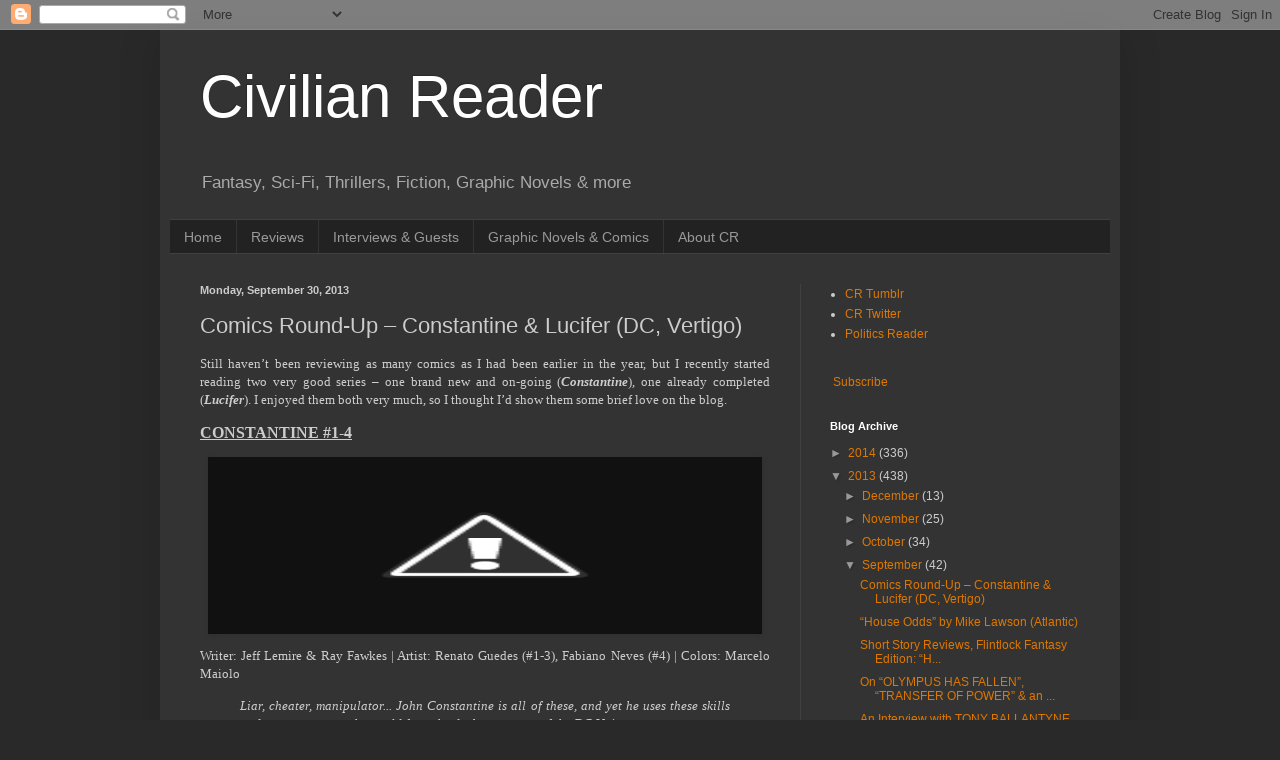

--- FILE ---
content_type: text/html; charset=UTF-8
request_url: https://civilian-reader.blogspot.com/2013/09/comics-round-up-constantine-lucifer-dc.html
body_size: 29873
content:
<!DOCTYPE html>
<html class='v2' dir='ltr' lang='en'>
<head>
<link href='https://www.blogger.com/static/v1/widgets/335934321-css_bundle_v2.css' rel='stylesheet' type='text/css'/>
<meta content='width=1100' name='viewport'/>
<meta content='text/html; charset=UTF-8' http-equiv='Content-Type'/>
<meta content='blogger' name='generator'/>
<link href='https://civilian-reader.blogspot.com/favicon.ico' rel='icon' type='image/x-icon'/>
<link href='http://civilian-reader.blogspot.com/2013/09/comics-round-up-constantine-lucifer-dc.html' rel='canonical'/>
<link rel="alternate" type="application/atom+xml" title="Civilian Reader - Atom" href="https://civilian-reader.blogspot.com/feeds/posts/default" />
<link rel="alternate" type="application/rss+xml" title="Civilian Reader - RSS" href="https://civilian-reader.blogspot.com/feeds/posts/default?alt=rss" />
<link rel="service.post" type="application/atom+xml" title="Civilian Reader - Atom" href="https://www.blogger.com/feeds/25675853/posts/default" />

<link rel="alternate" type="application/atom+xml" title="Civilian Reader - Atom" href="https://civilian-reader.blogspot.com/feeds/5491833303563733133/comments/default" />
<!--Can't find substitution for tag [blog.ieCssRetrofitLinks]-->
<link href='http://lh5.ggpht.com/-UxaZVJDOfKU/UknV3OYnUGI/AAAAAAAAdHg/acJguZZLwuE/Constantine-1to4_thumb2.jpg?imgmax=800' rel='image_src'/>
<meta content='http://civilian-reader.blogspot.com/2013/09/comics-round-up-constantine-lucifer-dc.html' property='og:url'/>
<meta content='Comics Round-Up – Constantine &amp;amp; Lucifer (DC, Vertigo)' property='og:title'/>
<meta content='Still haven’t been reviewing as many comics as I had been earlier in the year, but I recently started reading two very good series – one bra...' property='og:description'/>
<meta content='//lh5.ggpht.com/-UxaZVJDOfKU/UknV3OYnUGI/AAAAAAAAdHg/acJguZZLwuE/w1200-h630-p-k-no-nu/Constantine-1to4_thumb2.jpg?imgmax=800' property='og:image'/>
<title>Civilian Reader: Comics Round-Up &#8211; Constantine &amp; Lucifer (DC, Vertigo)</title>
<style id='page-skin-1' type='text/css'><!--
/*
-----------------------------------------------
Blogger Template Style
Name:     Simple
Designer: Blogger
URL:      www.blogger.com
----------------------------------------------- */
/* Content
----------------------------------------------- */
body {
font: normal normal 12px Arial, Tahoma, Helvetica, FreeSans, sans-serif;
color: #cccccc;
background: #292929 none repeat scroll top left;
padding: 0 40px 40px 40px;
}
html body .region-inner {
min-width: 0;
max-width: 100%;
width: auto;
}
h2 {
font-size: 22px;
}
a:link {
text-decoration:none;
color: #dd7700;
}
a:visited {
text-decoration:none;
color: #cc6600;
}
a:hover {
text-decoration:underline;
color: #cc6600;
}
.body-fauxcolumn-outer .fauxcolumn-inner {
background: transparent none repeat scroll top left;
_background-image: none;
}
.body-fauxcolumn-outer .cap-top {
position: absolute;
z-index: 1;
height: 400px;
width: 100%;
}
.body-fauxcolumn-outer .cap-top .cap-left {
width: 100%;
background: transparent none repeat-x scroll top left;
_background-image: none;
}
.content-outer {
-moz-box-shadow: 0 0 40px rgba(0, 0, 0, .15);
-webkit-box-shadow: 0 0 5px rgba(0, 0, 0, .15);
-goog-ms-box-shadow: 0 0 10px #333333;
box-shadow: 0 0 40px rgba(0, 0, 0, .15);
margin-bottom: 1px;
}
.content-inner {
padding: 10px 10px;
}
.content-inner {
background-color: #333333;
}
/* Header
----------------------------------------------- */
.header-outer {
background: transparent none repeat-x scroll 0 -400px;
_background-image: none;
}
.Header h1 {
font: normal normal 60px Arial, Tahoma, Helvetica, FreeSans, sans-serif;
color: #ffffff;
text-shadow: -1px -1px 1px rgba(0, 0, 0, .2);
}
.Header h1 a {
color: #ffffff;
}
.Header .description {
font-size: 140%;
color: #aaaaaa;
}
.header-inner .Header .titlewrapper {
padding: 22px 30px;
}
.header-inner .Header .descriptionwrapper {
padding: 0 30px;
}
/* Tabs
----------------------------------------------- */
.tabs-inner .section:first-child {
border-top: 1px solid #404040;
}
.tabs-inner .section:first-child ul {
margin-top: -1px;
border-top: 1px solid #404040;
border-left: 0 solid #404040;
border-right: 0 solid #404040;
}
.tabs-inner .widget ul {
background: #222222 none repeat-x scroll 0 -800px;
_background-image: none;
border-bottom: 1px solid #404040;
margin-top: 0;
margin-left: -30px;
margin-right: -30px;
}
.tabs-inner .widget li a {
display: inline-block;
padding: .6em 1em;
font: normal normal 14px Arial, Tahoma, Helvetica, FreeSans, sans-serif;
color: #999999;
border-left: 1px solid #333333;
border-right: 0 solid #404040;
}
.tabs-inner .widget li:first-child a {
border-left: none;
}
.tabs-inner .widget li.selected a, .tabs-inner .widget li a:hover {
color: #ffffff;
background-color: #000000;
text-decoration: none;
}
/* Columns
----------------------------------------------- */
.main-outer {
border-top: 0 solid #404040;
}
.fauxcolumn-left-outer .fauxcolumn-inner {
border-right: 1px solid #404040;
}
.fauxcolumn-right-outer .fauxcolumn-inner {
border-left: 1px solid #404040;
}
/* Headings
----------------------------------------------- */
div.widget > h2,
div.widget h2.title {
margin: 0 0 1em 0;
font: normal bold 11px Arial, Tahoma, Helvetica, FreeSans, sans-serif;
color: #ffffff;
}
/* Widgets
----------------------------------------------- */
.widget .zippy {
color: #999999;
text-shadow: 2px 2px 1px rgba(0, 0, 0, .1);
}
.widget .popular-posts ul {
list-style: none;
}
/* Posts
----------------------------------------------- */
h2.date-header {
font: normal bold 11px Arial, Tahoma, Helvetica, FreeSans, sans-serif;
}
.date-header span {
background-color: transparent;
color: #cccccc;
padding: inherit;
letter-spacing: inherit;
margin: inherit;
}
.main-inner {
padding-top: 30px;
padding-bottom: 30px;
}
.main-inner .column-center-inner {
padding: 0 15px;
}
.main-inner .column-center-inner .section {
margin: 0 15px;
}
.post {
margin: 0 0 25px 0;
}
h3.post-title, .comments h4 {
font: normal normal 22px Arial, Tahoma, Helvetica, FreeSans, sans-serif;
margin: .75em 0 0;
}
.post-body {
font-size: 110%;
line-height: 1.4;
position: relative;
}
.post-body img, .post-body .tr-caption-container, .Profile img, .Image img,
.BlogList .item-thumbnail img {
padding: 0;
background: #111111;
border: 1px solid #111111;
-moz-box-shadow: 1px 1px 5px rgba(0, 0, 0, .1);
-webkit-box-shadow: 1px 1px 5px rgba(0, 0, 0, .1);
box-shadow: 1px 1px 5px rgba(0, 0, 0, .1);
}
.post-body img, .post-body .tr-caption-container {
padding: 1px;
}
.post-body .tr-caption-container {
color: #cccccc;
}
.post-body .tr-caption-container img {
padding: 0;
background: transparent;
border: none;
-moz-box-shadow: 0 0 0 rgba(0, 0, 0, .1);
-webkit-box-shadow: 0 0 0 rgba(0, 0, 0, .1);
box-shadow: 0 0 0 rgba(0, 0, 0, .1);
}
.post-header {
margin: 0 0 1.5em;
line-height: 1.6;
font-size: 90%;
}
.post-footer {
margin: 20px -2px 0;
padding: 5px 10px;
color: #888888;
background-color: #303030;
border-bottom: 1px solid #444444;
line-height: 1.6;
font-size: 90%;
}
#comments .comment-author {
padding-top: 1.5em;
border-top: 1px solid #404040;
background-position: 0 1.5em;
}
#comments .comment-author:first-child {
padding-top: 0;
border-top: none;
}
.avatar-image-container {
margin: .2em 0 0;
}
#comments .avatar-image-container img {
border: 1px solid #111111;
}
/* Comments
----------------------------------------------- */
.comments .comments-content .icon.blog-author {
background-repeat: no-repeat;
background-image: url([data-uri]);
}
.comments .comments-content .loadmore a {
border-top: 1px solid #999999;
border-bottom: 1px solid #999999;
}
.comments .comment-thread.inline-thread {
background-color: #303030;
}
.comments .continue {
border-top: 2px solid #999999;
}
/* Accents
---------------------------------------------- */
.section-columns td.columns-cell {
border-left: 1px solid #404040;
}
.blog-pager {
background: transparent none no-repeat scroll top center;
}
.blog-pager-older-link, .home-link,
.blog-pager-newer-link {
background-color: #333333;
padding: 5px;
}
.footer-outer {
border-top: 0 dashed #bbbbbb;
}
/* Mobile
----------------------------------------------- */
body.mobile  {
background-size: auto;
}
.mobile .body-fauxcolumn-outer {
background: transparent none repeat scroll top left;
}
.mobile .body-fauxcolumn-outer .cap-top {
background-size: 100% auto;
}
.mobile .content-outer {
-webkit-box-shadow: 0 0 3px rgba(0, 0, 0, .15);
box-shadow: 0 0 3px rgba(0, 0, 0, .15);
}
.mobile .tabs-inner .widget ul {
margin-left: 0;
margin-right: 0;
}
.mobile .post {
margin: 0;
}
.mobile .main-inner .column-center-inner .section {
margin: 0;
}
.mobile .date-header span {
padding: 0.1em 10px;
margin: 0 -10px;
}
.mobile h3.post-title {
margin: 0;
}
.mobile .blog-pager {
background: transparent none no-repeat scroll top center;
}
.mobile .footer-outer {
border-top: none;
}
.mobile .main-inner, .mobile .footer-inner {
background-color: #333333;
}
.mobile-index-contents {
color: #cccccc;
}
.mobile-link-button {
background-color: #dd7700;
}
.mobile-link-button a:link, .mobile-link-button a:visited {
color: #ffffff;
}
.mobile .tabs-inner .section:first-child {
border-top: none;
}
.mobile .tabs-inner .PageList .widget-content {
background-color: #000000;
color: #ffffff;
border-top: 1px solid #404040;
border-bottom: 1px solid #404040;
}
.mobile .tabs-inner .PageList .widget-content .pagelist-arrow {
border-left: 1px solid #404040;
}

--></style>
<style id='template-skin-1' type='text/css'><!--
body {
min-width: 960px;
}
.content-outer, .content-fauxcolumn-outer, .region-inner {
min-width: 960px;
max-width: 960px;
_width: 960px;
}
.main-inner .columns {
padding-left: 0;
padding-right: 310px;
}
.main-inner .fauxcolumn-center-outer {
left: 0;
right: 310px;
/* IE6 does not respect left and right together */
_width: expression(this.parentNode.offsetWidth -
parseInt("0") -
parseInt("310px") + 'px');
}
.main-inner .fauxcolumn-left-outer {
width: 0;
}
.main-inner .fauxcolumn-right-outer {
width: 310px;
}
.main-inner .column-left-outer {
width: 0;
right: 100%;
margin-left: -0;
}
.main-inner .column-right-outer {
width: 310px;
margin-right: -310px;
}
#layout {
min-width: 0;
}
#layout .content-outer {
min-width: 0;
width: 800px;
}
#layout .region-inner {
min-width: 0;
width: auto;
}
body#layout div.add_widget {
padding: 8px;
}
body#layout div.add_widget a {
margin-left: 32px;
}
--></style>
<link href='https://www.blogger.com/dyn-css/authorization.css?targetBlogID=25675853&amp;zx=53091757-b1b4-4342-b73f-7e62c4c3f46b' media='none' onload='if(media!=&#39;all&#39;)media=&#39;all&#39;' rel='stylesheet'/><noscript><link href='https://www.blogger.com/dyn-css/authorization.css?targetBlogID=25675853&amp;zx=53091757-b1b4-4342-b73f-7e62c4c3f46b' rel='stylesheet'/></noscript>
<meta name='google-adsense-platform-account' content='ca-host-pub-1556223355139109'/>
<meta name='google-adsense-platform-domain' content='blogspot.com'/>

</head>
<body class='loading variant-dark'>
<div class='navbar section' id='navbar' name='Navbar'><div class='widget Navbar' data-version='1' id='Navbar1'><script type="text/javascript">
    function setAttributeOnload(object, attribute, val) {
      if(window.addEventListener) {
        window.addEventListener('load',
          function(){ object[attribute] = val; }, false);
      } else {
        window.attachEvent('onload', function(){ object[attribute] = val; });
      }
    }
  </script>
<div id="navbar-iframe-container"></div>
<script type="text/javascript" src="https://apis.google.com/js/platform.js"></script>
<script type="text/javascript">
      gapi.load("gapi.iframes:gapi.iframes.style.bubble", function() {
        if (gapi.iframes && gapi.iframes.getContext) {
          gapi.iframes.getContext().openChild({
              url: 'https://www.blogger.com/navbar/25675853?po\x3d5491833303563733133\x26origin\x3dhttps://civilian-reader.blogspot.com',
              where: document.getElementById("navbar-iframe-container"),
              id: "navbar-iframe"
          });
        }
      });
    </script><script type="text/javascript">
(function() {
var script = document.createElement('script');
script.type = 'text/javascript';
script.src = '//pagead2.googlesyndication.com/pagead/js/google_top_exp.js';
var head = document.getElementsByTagName('head')[0];
if (head) {
head.appendChild(script);
}})();
</script>
</div></div>
<div class='body-fauxcolumns'>
<div class='fauxcolumn-outer body-fauxcolumn-outer'>
<div class='cap-top'>
<div class='cap-left'></div>
<div class='cap-right'></div>
</div>
<div class='fauxborder-left'>
<div class='fauxborder-right'></div>
<div class='fauxcolumn-inner'>
</div>
</div>
<div class='cap-bottom'>
<div class='cap-left'></div>
<div class='cap-right'></div>
</div>
</div>
</div>
<div class='content'>
<div class='content-fauxcolumns'>
<div class='fauxcolumn-outer content-fauxcolumn-outer'>
<div class='cap-top'>
<div class='cap-left'></div>
<div class='cap-right'></div>
</div>
<div class='fauxborder-left'>
<div class='fauxborder-right'></div>
<div class='fauxcolumn-inner'>
</div>
</div>
<div class='cap-bottom'>
<div class='cap-left'></div>
<div class='cap-right'></div>
</div>
</div>
</div>
<div class='content-outer'>
<div class='content-cap-top cap-top'>
<div class='cap-left'></div>
<div class='cap-right'></div>
</div>
<div class='fauxborder-left content-fauxborder-left'>
<div class='fauxborder-right content-fauxborder-right'></div>
<div class='content-inner'>
<header>
<div class='header-outer'>
<div class='header-cap-top cap-top'>
<div class='cap-left'></div>
<div class='cap-right'></div>
</div>
<div class='fauxborder-left header-fauxborder-left'>
<div class='fauxborder-right header-fauxborder-right'></div>
<div class='region-inner header-inner'>
<div class='header section' id='header' name='Header'><div class='widget Header' data-version='1' id='Header1'>
<div id='header-inner'>
<div class='titlewrapper'>
<h1 class='title'>
<a href='https://civilian-reader.blogspot.com/'>
Civilian Reader
</a>
</h1>
</div>
<div class='descriptionwrapper'>
<p class='description'><span>Fantasy, Sci-Fi, Thrillers, Fiction, Graphic Novels &amp; more</span></p>
</div>
</div>
</div></div>
</div>
</div>
<div class='header-cap-bottom cap-bottom'>
<div class='cap-left'></div>
<div class='cap-right'></div>
</div>
</div>
</header>
<div class='tabs-outer'>
<div class='tabs-cap-top cap-top'>
<div class='cap-left'></div>
<div class='cap-right'></div>
</div>
<div class='fauxborder-left tabs-fauxborder-left'>
<div class='fauxborder-right tabs-fauxborder-right'></div>
<div class='region-inner tabs-inner'>
<div class='tabs section' id='crosscol' name='Cross-Column'><div class='widget PageList' data-version='1' id='PageList1'>
<h2>Pages</h2>
<div class='widget-content'>
<ul>
<li>
<a href='https://civilian-reader.blogspot.com/'>Home</a>
</li>
<li>
<a href='https://civilian-reader.blogspot.com/p/reviews.html'>Reviews</a>
</li>
<li>
<a href='https://civilian-reader.blogspot.com/p/interviews-guests.html'>Interviews &amp; Guests</a>
</li>
<li>
<a href='https://civilian-reader.blogspot.com/p/graphic-novels-comics.html'>Graphic Novels &amp; Comics</a>
</li>
<li>
<a href='https://civilian-reader.blogspot.com/p/about-cr.html'>About CR</a>
</li>
</ul>
<div class='clear'></div>
</div>
</div></div>
<div class='tabs no-items section' id='crosscol-overflow' name='Cross-Column 2'></div>
</div>
</div>
<div class='tabs-cap-bottom cap-bottom'>
<div class='cap-left'></div>
<div class='cap-right'></div>
</div>
</div>
<div class='main-outer'>
<div class='main-cap-top cap-top'>
<div class='cap-left'></div>
<div class='cap-right'></div>
</div>
<div class='fauxborder-left main-fauxborder-left'>
<div class='fauxborder-right main-fauxborder-right'></div>
<div class='region-inner main-inner'>
<div class='columns fauxcolumns'>
<div class='fauxcolumn-outer fauxcolumn-center-outer'>
<div class='cap-top'>
<div class='cap-left'></div>
<div class='cap-right'></div>
</div>
<div class='fauxborder-left'>
<div class='fauxborder-right'></div>
<div class='fauxcolumn-inner'>
</div>
</div>
<div class='cap-bottom'>
<div class='cap-left'></div>
<div class='cap-right'></div>
</div>
</div>
<div class='fauxcolumn-outer fauxcolumn-left-outer'>
<div class='cap-top'>
<div class='cap-left'></div>
<div class='cap-right'></div>
</div>
<div class='fauxborder-left'>
<div class='fauxborder-right'></div>
<div class='fauxcolumn-inner'>
</div>
</div>
<div class='cap-bottom'>
<div class='cap-left'></div>
<div class='cap-right'></div>
</div>
</div>
<div class='fauxcolumn-outer fauxcolumn-right-outer'>
<div class='cap-top'>
<div class='cap-left'></div>
<div class='cap-right'></div>
</div>
<div class='fauxborder-left'>
<div class='fauxborder-right'></div>
<div class='fauxcolumn-inner'>
</div>
</div>
<div class='cap-bottom'>
<div class='cap-left'></div>
<div class='cap-right'></div>
</div>
</div>
<!-- corrects IE6 width calculation -->
<div class='columns-inner'>
<div class='column-center-outer'>
<div class='column-center-inner'>
<div class='main section' id='main' name='Main'><div class='widget Blog' data-version='1' id='Blog1'>
<div class='blog-posts hfeed'>

          <div class="date-outer">
        
<h2 class='date-header'><span>Monday, September 30, 2013</span></h2>

          <div class="date-posts">
        
<div class='post-outer'>
<div class='post hentry uncustomized-post-template' itemprop='blogPost' itemscope='itemscope' itemtype='http://schema.org/BlogPosting'>
<meta content='http://lh5.ggpht.com/-UxaZVJDOfKU/UknV3OYnUGI/AAAAAAAAdHg/acJguZZLwuE/Constantine-1to4_thumb2.jpg?imgmax=800' itemprop='image_url'/>
<meta content='25675853' itemprop='blogId'/>
<meta content='5491833303563733133' itemprop='postId'/>
<a name='5491833303563733133'></a>
<h3 class='post-title entry-title' itemprop='name'>
Comics Round-Up &#8211; Constantine &amp; Lucifer (DC, Vertigo)
</h3>
<div class='post-header'>
<div class='post-header-line-1'></div>
</div>
<div class='post-body entry-content' id='post-body-5491833303563733133' itemprop='description articleBody'>
<p align="justify"><font size="2" face="Georgia">Still haven&#8217;t been reviewing as many comics as I had been earlier in the year, but I recently started reading two very good series &#8211; one brand new and on-going (<em><strong>Constantine</strong></em>), one already completed (<em><strong>Lucifer</strong></em>). I enjoyed them both very much, so I thought I&#8217;d show them some brief love on the blog.</font></p>  <p align="justify"><font size="3" face="Georgia"><strong><u>CONSTANTINE #1-4</u></strong></font></p>  <p align="justify"><font size="2" face="Georgia"><a href="//lh3.ggpht.com/-1Gw7ZrAyYZc/UknV2GHxWYI/AAAAAAAAdHY/gQHwOYACXJc/s1600-h/Constantine-1to44.jpg"><img alt="Constantine-1to4" border="0" height="176" src="//lh5.ggpht.com/-UxaZVJDOfKU/UknV3OYnUGI/AAAAAAAAdHg/acJguZZLwuE/Constantine-1to4_thumb2.jpg?imgmax=800" style="border-left-width: 0px; border-right-width: 0px; background-image: none; border-bottom-width: 0px; float: none; padding-top: 0px; padding-left: 0px; margin: 0px auto; display: block; padding-right: 0px; border-top-width: 0px" title="Constantine-1to4" width="554"></a></font></p>  <p align="justify"><font size="2" face="Georgia">Writer: Jeff Lemire &amp; Ray Fawkes | Artist: Renato Guedes (#1-3), Fabiano Neves (#4) | Colors: Marcelo Maiolo</font></p>  <blockquote>   <p align="justify"><font size="2" face="Georgia"><em>Liar, cheater, manipulator... John Constantine is all of these, and yet he uses these skills and more to protect the world from the darkest corners of the DC Universe.</em></font></p> </blockquote>  <p align="justify"><font size="2" face="Georgia">Spinning out of both <em>Hellblazer</em> (which spanned 300 issues, and was Vertigo&#8217;s longest-running series) and also <em>Justice League Dark</em>, this series gives John Constantine its entire attention. I&#8217;ve only dipped in to <em>Hellblazer</em>, and certainly haven&#8217;t read nearly enough to consider myself overly familiar with the character or conversant with his part, but I enjoyed what I had read. The dark focus on the occult and supernatural were like catnip to me, and they were also what made me try <em>Justice League Dark</em> (which I have been enjoying quite a bit, too).</font></p>  <p align="justify"><a href="//lh3.ggpht.com/-TFIS81ivp7U/UknV34WaF2I/AAAAAAAAdHo/6qiSNBQW6g4/s1600-h/Constantine-01-Interior24.jpg"><img alt="Constantine-01-Interior2" border="0" height="695" src="//lh5.ggpht.com/-r8OqHiDLnUY/UknV4zUU9iI/AAAAAAAAdHw/YgwcltLSiKI/Constantine-01-Interior2_thumb2.jpg?imgmax=800" style="border-left-width: 0px; border-right-width: 0px; background-image: none; border-bottom-width: 0px; float: none; padding-top: 0px; padding-left: 0px; margin: 0px auto; display: block; padding-right: 0px; border-top-width: 0px" title="Constantine-01-Interior2" width="454"></a></p>  <p align="justify"><font size="2" face="Georgia">This series is written by Jeff Lemire, who also recently took over <em>JL Dark</em>. It&#8217;s a really good opening to the new series, I think, and we get a good introduction to Constantine&#8217;s character. It&#8217;s dark, deliciously so, and Constantine is his charming-anti-hero-self throughout. He&#8217;s not afraid of sacrificing others for the &#8220;greater good&#8221;, either &#8211; making him not a whole lot better than his antagonists. The end of #1 was particularly gruesome and startling, but these four issues are filled with visually and narratively stunning work. The main villains in this particular story (still incomplete at this stage) is the Cult of the Cold Flame, who have cropped up in <em>JL Dark</em>, too. I&#8217;ll certainly be reading more of this series. Recommended.</font></p>  <p align="justify"><font size="2" face="Georgia">(Issue #5 is part of the <em>Trinity War</em> story-line, so I&#8217;ll be reviewing that as part of an Event review, in a few weeks&#8217; time.)</font></p>  <p align="center"><font size="2" face="Georgia">*</font></p>  <p align="justify"><font size="3" face="Georgia"><strong><u><a href="//lh5.ggpht.com/-sCX-7PuoR5c/UknV5h7FfNI/AAAAAAAAdH4/p5JaSQ0b1Hc/s1600-h/Lucifer-Vol.012.jpg"><img align="left" alt="Lucifer-Vol.01" border="0" height="334" src="//lh3.ggpht.com/-xXhcvPcQ7jo/UknV6v-PFsI/AAAAAAAAdIA/6fG239piXdI/Lucifer-Vol.01_thumb.jpg?imgmax=800" style="border-left-width: 0px; border-right-width: 0px; background-image: none; border-bottom-width: 0px; float: left; padding-top: 0px; padding-left: 0px; margin: 0px 10px 0px 0px; display: inline; padding-right: 0px; border-top-width: 0px" title="Lucifer-Vol.01" width="224"></a>LUCIFER, Vol.1 &#8211; &#8220;Devil at the Gates&#8221;</u></strong></font></p>  <p align="justify"><font size="2" face="Georgia">Writer: Mike Carey | Artist: Scott Hampton (<em>Sandman Presents&#8230;</em>) &amp; Chris Weston | Inks: James Hodgkins | Colors: Daniel Vozzo</font></p>  <blockquote>   <p align="justify"><font size="2" face="Georgia"><em>From the pages of THE SANDMAN, Lucifer Morningstar, the former Lord of Hell, is unexpectedly called back into action when he receives a mission from Heaven. Given free reign to use any means necessary, Lucifer is promised a prize of his own choosing if he fulfills this holy request. But once he completes his mission, the Prince of Darkness&#8217; demand shakes the foundation of Heaven and Hell. Now as his enemies unite to stop his reemergence, Lucifer gathers his forces as he prepares to launch his new revolution.</em></font></p> </blockquote>  <p align="right"><font face="Georgia"><font size="1"><strong>Collects:</strong> <em>Sandman Presents Lucifer</em> #1-3, <em>Lucifer</em> #1-4</font></font></p>  <p align="justify"><font size="2" face="Georgia">This is an excellent, independently intelligible spin-off from Neil Gaiman&#8217;s <em>Sandman</em> (of which I have only read the first book).</font></p>  <p align="justify"><font size="2" face="Georgia">In the first of these two story-arcs, we join Lucifer at his Los Angeles club, Lux. I&#8217;m not really sure how to review this book. It&#8217;s excellent, certainly, and wonderfully dark. It reminded me of Richard Kadrey&#8217;s <em>Sandman Slim</em> series (which is excellent and highly recommended). Lucifer is called up to help out Heaven one last time, in return for a particularly generous reward. The former Lord of Hell sets off on a very strange, dream-like journey. People&#8217;s wishes are coming true, and the consequences are starting to become devastating. Teaming up with a &#8220;victim&#8221; of this plague of wish-granting, Lucifer needs to get to the bottom of the mystery, before the world wishes itself into chaos.</font></p>  <p align="justify"><font size="2" face="Georgia">In the second story, the first of <em>Lucifer</em> proper, we begin in Hamburg, where a set of mystical Tarot cards tries to influence the world around it. We get some neo-Nazis, hate crimes, and all of the seven deadly sins exaggerated and enhanced by the influence of the Tarot cards. Lucifer intervenes, in order to bring balance back to the world.</font></p>  <p align="justify"><font size="2" face="Georgia">I really liked the alternative location &#8211; for once, we weren&#8217;t in the USA or UK, which I certainly welcomed. It&#8217;s still early days, but we start to see how the series will shape up in the future. I don&#8217;t want to spoil things (from either of the two stories), so this is perhaps a rather thin, unsatisfactory review. Nevertheless, I think this is an essential read for anyone with a taste for the darker sides of fiction and comics. Heaven and Hell are popular tropes in speculative fiction, but <em>Lucifer</em> Vol.1 offers a genuinely original spin, and is both written and visualised brilliantly.</font></p>  <p align="justify"><font size="2" face="Georgia">I liked this so much, I bought volume two before I had even finished it. I&#8217;ll be starting that very soon indeed, so will hopefully have a review up in the next week or two. Deliciously dark, this is a must-read.</font></p>  <p align="justify"><a href="//lh5.ggpht.com/-9XCcTH-W2fM/UknV9YxaNII/AAAAAAAAdII/Kl-tvDWOJ7c/s1600-h/Lucifer-01-Interior13.png"><img alt="Lucifer-01-Interior1" border="0" height="380" src="//lh3.ggpht.com/-dq7CUtYIsKI/UknV_AptoYI/AAAAAAAAdIQ/jptrpwXdo1U/Lucifer-01-Interior1_thumb1.png?imgmax=800" style="border-left-width: 0px; border-right-width: 0px; background-image: none; border-bottom-width: 0px; float: none; padding-top: 0px; padding-left: 0px; margin: 0px auto; display: block; padding-right: 0px; border-top-width: 0px" title="Lucifer-01-Interior1" width="504"></a></p>  
<div style='clear: both;'></div>
</div>
<div class='post-footer'>
<div class='post-footer-line post-footer-line-1'>
<span class='post-author vcard'>
Posted by
<span class='fn' itemprop='author' itemscope='itemscope' itemtype='http://schema.org/Person'>
<meta content='https://www.blogger.com/profile/10978134983999101494' itemprop='url'/>
<a class='g-profile' href='https://www.blogger.com/profile/10978134983999101494' rel='author' title='author profile'>
<span itemprop='name'>Civilian Reader</span>
</a>
</span>
</span>
<span class='post-timestamp'>
at
<meta content='http://civilian-reader.blogspot.com/2013/09/comics-round-up-constantine-lucifer-dc.html' itemprop='url'/>
<a class='timestamp-link' href='https://civilian-reader.blogspot.com/2013/09/comics-round-up-constantine-lucifer-dc.html' rel='bookmark' title='permanent link'><abbr class='published' itemprop='datePublished' title='2013-09-30T20:50:00+01:00'>8:50 PM</abbr></a>
</span>
<span class='post-comment-link'>
</span>
<span class='post-icons'>
<span class='item-action'>
<a href='https://www.blogger.com/email-post/25675853/5491833303563733133' title='Email Post'>
<img alt='' class='icon-action' height='13' src='https://resources.blogblog.com/img/icon18_email.gif' width='18'/>
</a>
</span>
<span class='item-control blog-admin pid-498451273'>
<a href='https://www.blogger.com/post-edit.g?blogID=25675853&postID=5491833303563733133&from=pencil' title='Edit Post'>
<img alt='' class='icon-action' height='18' src='https://resources.blogblog.com/img/icon18_edit_allbkg.gif' width='18'/>
</a>
</span>
</span>
<div class='post-share-buttons goog-inline-block'>
<a class='goog-inline-block share-button sb-email' href='https://www.blogger.com/share-post.g?blogID=25675853&postID=5491833303563733133&target=email' target='_blank' title='Email This'><span class='share-button-link-text'>Email This</span></a><a class='goog-inline-block share-button sb-blog' href='https://www.blogger.com/share-post.g?blogID=25675853&postID=5491833303563733133&target=blog' onclick='window.open(this.href, "_blank", "height=270,width=475"); return false;' target='_blank' title='BlogThis!'><span class='share-button-link-text'>BlogThis!</span></a><a class='goog-inline-block share-button sb-twitter' href='https://www.blogger.com/share-post.g?blogID=25675853&postID=5491833303563733133&target=twitter' target='_blank' title='Share to X'><span class='share-button-link-text'>Share to X</span></a><a class='goog-inline-block share-button sb-facebook' href='https://www.blogger.com/share-post.g?blogID=25675853&postID=5491833303563733133&target=facebook' onclick='window.open(this.href, "_blank", "height=430,width=640"); return false;' target='_blank' title='Share to Facebook'><span class='share-button-link-text'>Share to Facebook</span></a><a class='goog-inline-block share-button sb-pinterest' href='https://www.blogger.com/share-post.g?blogID=25675853&postID=5491833303563733133&target=pinterest' target='_blank' title='Share to Pinterest'><span class='share-button-link-text'>Share to Pinterest</span></a>
</div>
</div>
<div class='post-footer-line post-footer-line-2'>
<span class='post-labels'>
Labels:
<a href='https://civilian-reader.blogspot.com/search/label/Comics' rel='tag'>Comics</a>,
<a href='https://civilian-reader.blogspot.com/search/label/Constantine' rel='tag'>Constantine</a>,
<a href='https://civilian-reader.blogspot.com/search/label/DC%20Comics' rel='tag'>DC Comics</a>,
<a href='https://civilian-reader.blogspot.com/search/label/Devil%20at%20the%20Gates' rel='tag'>Devil at the Gates</a>,
<a href='https://civilian-reader.blogspot.com/search/label/Heaven%20and%20Hell' rel='tag'>Heaven and Hell</a>,
<a href='https://civilian-reader.blogspot.com/search/label/Horror' rel='tag'>Horror</a>,
<a href='https://civilian-reader.blogspot.com/search/label/Lucifer' rel='tag'>Lucifer</a>,
<a href='https://civilian-reader.blogspot.com/search/label/Occult' rel='tag'>Occult</a>,
<a href='https://civilian-reader.blogspot.com/search/label/Review' rel='tag'>Review</a>,
<a href='https://civilian-reader.blogspot.com/search/label/Supernatural' rel='tag'>Supernatural</a>,
<a href='https://civilian-reader.blogspot.com/search/label/Vertigo' rel='tag'>Vertigo</a>,
<a href='https://civilian-reader.blogspot.com/search/label/Volume%201' rel='tag'>Volume 1</a>
</span>
</div>
<div class='post-footer-line post-footer-line-3'>
<span class='post-location'>
</span>
</div>
</div>
</div>
<div class='comments' id='comments'>
<a name='comments'></a>
<h4>No comments:</h4>
<div id='Blog1_comments-block-wrapper'>
<dl class='avatar-comment-indent' id='comments-block'>
</dl>
</div>
<p class='comment-footer'>
<div class='comment-form'>
<a name='comment-form'></a>
<h4 id='comment-post-message'>Post a Comment</h4>
<p>
</p>
<a href='https://www.blogger.com/comment/frame/25675853?po=5491833303563733133&hl=en&saa=85391&origin=https://civilian-reader.blogspot.com' id='comment-editor-src'></a>
<iframe allowtransparency='true' class='blogger-iframe-colorize blogger-comment-from-post' frameborder='0' height='410px' id='comment-editor' name='comment-editor' src='' width='100%'></iframe>
<script src='https://www.blogger.com/static/v1/jsbin/2830521187-comment_from_post_iframe.js' type='text/javascript'></script>
<script type='text/javascript'>
      BLOG_CMT_createIframe('https://www.blogger.com/rpc_relay.html');
    </script>
</div>
</p>
</div>
</div>

        </div></div>
      
</div>
<div class='blog-pager' id='blog-pager'>
<span id='blog-pager-newer-link'>
<a class='blog-pager-newer-link' href='https://civilian-reader.blogspot.com/2013/10/guest-post-confessions-of-tv-series.html' id='Blog1_blog-pager-newer-link' title='Newer Post'>Newer Post</a>
</span>
<span id='blog-pager-older-link'>
<a class='blog-pager-older-link' href='https://civilian-reader.blogspot.com/2013/09/house-odds-by-mike-lawson-atlantic.html' id='Blog1_blog-pager-older-link' title='Older Post'>Older Post</a>
</span>
<a class='home-link' href='https://civilian-reader.blogspot.com/'>Home</a>
</div>
<div class='clear'></div>
<div class='post-feeds'>
<div class='feed-links'>
Subscribe to:
<a class='feed-link' href='https://civilian-reader.blogspot.com/feeds/5491833303563733133/comments/default' target='_blank' type='application/atom+xml'>Post Comments (Atom)</a>
</div>
</div>
</div></div>
</div>
</div>
<div class='column-left-outer'>
<div class='column-left-inner'>
<aside>
</aside>
</div>
</div>
<div class='column-right-outer'>
<div class='column-right-inner'>
<aside>
<div class='sidebar section' id='sidebar-right-1'><div class='widget LinkList' data-version='1' id='LinkList5'>
<div class='widget-content'>
<ul>
<li><a href='http://civilianreader.tumblr.com/'>CR Tumblr</a></li>
<li><a href='http://twitter.com/civilianreader'>CR Twitter</a></li>
<li><a href='http://politics-reader.blogspot.com/'>Politics Reader</a></li>
</ul>
<div class='clear'></div>
</div>
</div><div class='widget HTML' data-version='1' id='HTML2'>
<div class='widget-content'>
<a href="http://feeds.feedburner.com/CivilianReader" rel="alternate" title="Subscribe to my feed" type="application/rss+xml"><img alt="" style="vertical-align:middle;border:0" src="https://lh3.googleusercontent.com/blogger_img_proxy/AEn0k_ud8wCoyOBme1tNnQKbT2W0NMXZykU1RelAlBjM3fBs0ZhlZZkNzPAWNcbrJ3t7X1i8h9lopDGH9tSVeV7EiInVQdkfrYvhTL870_VySpPdZyat7V-qoozFlmK4pg=s0-d"></a><a href="http://feeds.feedburner.com/CivilianReader" rel="alternate" title="Subscribe to my feed" type="application/rss+xml"> Subscribe</a>
</div>
<div class='clear'></div>
</div><div class='widget BlogArchive' data-version='1' id='BlogArchive1'>
<h2>Blog Archive</h2>
<div class='widget-content'>
<div id='ArchiveList'>
<div id='BlogArchive1_ArchiveList'>
<ul class='hierarchy'>
<li class='archivedate collapsed'>
<a class='toggle' href='javascript:void(0)'>
<span class='zippy'>

        &#9658;&#160;
      
</span>
</a>
<a class='post-count-link' href='https://civilian-reader.blogspot.com/2014/'>
2014
</a>
<span class='post-count' dir='ltr'>(336)</span>
<ul class='hierarchy'>
<li class='archivedate collapsed'>
<a class='toggle' href='javascript:void(0)'>
<span class='zippy'>

        &#9658;&#160;
      
</span>
</a>
<a class='post-count-link' href='https://civilian-reader.blogspot.com/2014/10/'>
October
</a>
<span class='post-count' dir='ltr'>(13)</span>
</li>
</ul>
<ul class='hierarchy'>
<li class='archivedate collapsed'>
<a class='toggle' href='javascript:void(0)'>
<span class='zippy'>

        &#9658;&#160;
      
</span>
</a>
<a class='post-count-link' href='https://civilian-reader.blogspot.com/2014/09/'>
September
</a>
<span class='post-count' dir='ltr'>(35)</span>
</li>
</ul>
<ul class='hierarchy'>
<li class='archivedate collapsed'>
<a class='toggle' href='javascript:void(0)'>
<span class='zippy'>

        &#9658;&#160;
      
</span>
</a>
<a class='post-count-link' href='https://civilian-reader.blogspot.com/2014/08/'>
August
</a>
<span class='post-count' dir='ltr'>(27)</span>
</li>
</ul>
<ul class='hierarchy'>
<li class='archivedate collapsed'>
<a class='toggle' href='javascript:void(0)'>
<span class='zippy'>

        &#9658;&#160;
      
</span>
</a>
<a class='post-count-link' href='https://civilian-reader.blogspot.com/2014/07/'>
July
</a>
<span class='post-count' dir='ltr'>(32)</span>
</li>
</ul>
<ul class='hierarchy'>
<li class='archivedate collapsed'>
<a class='toggle' href='javascript:void(0)'>
<span class='zippy'>

        &#9658;&#160;
      
</span>
</a>
<a class='post-count-link' href='https://civilian-reader.blogspot.com/2014/06/'>
June
</a>
<span class='post-count' dir='ltr'>(34)</span>
</li>
</ul>
<ul class='hierarchy'>
<li class='archivedate collapsed'>
<a class='toggle' href='javascript:void(0)'>
<span class='zippy'>

        &#9658;&#160;
      
</span>
</a>
<a class='post-count-link' href='https://civilian-reader.blogspot.com/2014/05/'>
May
</a>
<span class='post-count' dir='ltr'>(55)</span>
</li>
</ul>
<ul class='hierarchy'>
<li class='archivedate collapsed'>
<a class='toggle' href='javascript:void(0)'>
<span class='zippy'>

        &#9658;&#160;
      
</span>
</a>
<a class='post-count-link' href='https://civilian-reader.blogspot.com/2014/04/'>
April
</a>
<span class='post-count' dir='ltr'>(44)</span>
</li>
</ul>
<ul class='hierarchy'>
<li class='archivedate collapsed'>
<a class='toggle' href='javascript:void(0)'>
<span class='zippy'>

        &#9658;&#160;
      
</span>
</a>
<a class='post-count-link' href='https://civilian-reader.blogspot.com/2014/03/'>
March
</a>
<span class='post-count' dir='ltr'>(38)</span>
</li>
</ul>
<ul class='hierarchy'>
<li class='archivedate collapsed'>
<a class='toggle' href='javascript:void(0)'>
<span class='zippy'>

        &#9658;&#160;
      
</span>
</a>
<a class='post-count-link' href='https://civilian-reader.blogspot.com/2014/02/'>
February
</a>
<span class='post-count' dir='ltr'>(34)</span>
</li>
</ul>
<ul class='hierarchy'>
<li class='archivedate collapsed'>
<a class='toggle' href='javascript:void(0)'>
<span class='zippy'>

        &#9658;&#160;
      
</span>
</a>
<a class='post-count-link' href='https://civilian-reader.blogspot.com/2014/01/'>
January
</a>
<span class='post-count' dir='ltr'>(24)</span>
</li>
</ul>
</li>
</ul>
<ul class='hierarchy'>
<li class='archivedate expanded'>
<a class='toggle' href='javascript:void(0)'>
<span class='zippy toggle-open'>

        &#9660;&#160;
      
</span>
</a>
<a class='post-count-link' href='https://civilian-reader.blogspot.com/2013/'>
2013
</a>
<span class='post-count' dir='ltr'>(438)</span>
<ul class='hierarchy'>
<li class='archivedate collapsed'>
<a class='toggle' href='javascript:void(0)'>
<span class='zippy'>

        &#9658;&#160;
      
</span>
</a>
<a class='post-count-link' href='https://civilian-reader.blogspot.com/2013/12/'>
December
</a>
<span class='post-count' dir='ltr'>(13)</span>
</li>
</ul>
<ul class='hierarchy'>
<li class='archivedate collapsed'>
<a class='toggle' href='javascript:void(0)'>
<span class='zippy'>

        &#9658;&#160;
      
</span>
</a>
<a class='post-count-link' href='https://civilian-reader.blogspot.com/2013/11/'>
November
</a>
<span class='post-count' dir='ltr'>(25)</span>
</li>
</ul>
<ul class='hierarchy'>
<li class='archivedate collapsed'>
<a class='toggle' href='javascript:void(0)'>
<span class='zippy'>

        &#9658;&#160;
      
</span>
</a>
<a class='post-count-link' href='https://civilian-reader.blogspot.com/2013/10/'>
October
</a>
<span class='post-count' dir='ltr'>(34)</span>
</li>
</ul>
<ul class='hierarchy'>
<li class='archivedate expanded'>
<a class='toggle' href='javascript:void(0)'>
<span class='zippy toggle-open'>

        &#9660;&#160;
      
</span>
</a>
<a class='post-count-link' href='https://civilian-reader.blogspot.com/2013/09/'>
September
</a>
<span class='post-count' dir='ltr'>(42)</span>
<ul class='posts'>
<li><a href='https://civilian-reader.blogspot.com/2013/09/comics-round-up-constantine-lucifer-dc.html'>Comics Round-Up &#8211; Constantine &amp; Lucifer (DC, Vertigo)</a></li>
<li><a href='https://civilian-reader.blogspot.com/2013/09/house-odds-by-mike-lawson-atlantic.html'>&#8220;House Odds&#8221; by Mike Lawson (Atlantic)</a></li>
<li><a href='https://civilian-reader.blogspot.com/2013/09/short-story-reviews-flintlock-fantasy.html'>Short Story Reviews, Flintlock Fantasy Edition: &#8220;H...</a></li>
<li><a href='https://civilian-reader.blogspot.com/2013/09/on-olympus-has-fallen-transfer-of-power.html'>On &#8220;OLYMPUS HAS FALLEN&#8221;, &#8220;TRANSFER OF POWER&#8221; &amp; an ...</a></li>
<li><a href='https://civilian-reader.blogspot.com/2013/09/an-interview-with-tony-ballantyne.html'>An Interview with TONY BALLANTYNE</a></li>
<li><a href='https://civilian-reader.blogspot.com/2013/09/graphic-novel-round-up-september.html'>Graphic Novel Round-Up (September)</a></li>
<li><a href='https://civilian-reader.blogspot.com/2013/09/floating-city-by-sudhir-venkatesh-allen.html'>&#8220;Floating City&#8221; by Sudhir Venkatesh (Allen Lane)</a></li>
<li><a href='https://civilian-reader.blogspot.com/2013/09/upcoming-dark-blood-of-poppies-by-freda.html'>Upcoming: &#8220;The Dark Blood of Poppies&#8221; by Freda War...</a></li>
<li><a href='https://civilian-reader.blogspot.com/2013/09/recent-acquisitions.html'>Recent Acquisitions&#8230;</a></li>
<li><a href='https://civilian-reader.blogspot.com/2013/09/the-violent-century-by-lavie-tidhar.html'>&#8220;The Violent Century&#8221; by Lavie Tidhar (Hodder)</a></li>
<li><a href='https://civilian-reader.blogspot.com/2013/09/an-interview-with-paula-brackston.html'>An Interview with PAULA BRACKSTON</a></li>
<li><a href='https://civilian-reader.blogspot.com/2013/09/excerpt-winter-witch-by-paula-brackston.html'>Excerpt: THE WINTER WITCH by Paula Brackston (Cons...</a></li>
<li><a href='https://civilian-reader.blogspot.com/2013/09/an-interview-with-christopher-golden.html'>An Interview with CHRISTOPHER GOLDEN</a></li>
<li><a href='https://civilian-reader.blogspot.com/2013/09/an-interview-with-geoffrey-gudgion.html'>An Interview with GEOFFREY GUDGION</a></li>
<li><a href='https://civilian-reader.blogspot.com/2013/09/upcoming-mole-cold-war-memoir-of.html'>Upcoming: &#8220;The Mole: The Cold War Memoir of Winsto...</a></li>
<li><a href='https://civilian-reader.blogspot.com/2013/09/upcoming-day-one-by-nate-kenyon-thomas.html'>Upcoming: &#8220;Day One&#8221; by Nate Kenyon (Thomas Dunne)</a></li>
<li><a href='https://civilian-reader.blogspot.com/2013/09/covers-us-vs-uk-edition-six-gun-tarot.html'>Covers, US vs. UK Edition: &#8220;The Six-Gun Tarot&#8221; by ...</a></li>
<li><a href='https://civilian-reader.blogspot.com/2013/09/before-fall-by-francis-knight-orbit.html'>&#8220;Before the Fall&#8221; by Francis Knight (Orbit)</a></li>
<li><a href='https://civilian-reader.blogspot.com/2013/09/upcoming-coffin-hill-1-vertigo.html'>Upcoming: &#8220;Coffin Hill&#8221; #1 (Vertigo)</a></li>
<li><a href='https://civilian-reader.blogspot.com/2013/09/upcoming-whitechapel-demon-by-joshua.html'>Upcoming: &#8220;The Whitechapel Demon&#8221; by Joshua Reynol...</a></li>
<li><a href='https://civilian-reader.blogspot.com/2013/09/steelheart-by-brandon-sanderson.html'>&#8220;Steelheart&#8221; by Brandon Sanderson (Gollancz/Delaco...</a></li>
<li><a href='https://civilian-reader.blogspot.com/2013/09/upcoming-emperors-blades-by-brian.html'>Upcoming: &#8220;The Emperor&#8217;s Blades&#8221; by Brian Staveley...</a></li>
<li><a href='https://civilian-reader.blogspot.com/2013/09/an-interview-with-james-maxey.html'>An Interview with JAMES MAXEY</a></li>
<li><a href='https://civilian-reader.blogspot.com/2013/09/joining-in-a-to-z-meme-books-comics.html'>Joining in the A-to-Z Meme: Books &amp; Comics</a></li>
<li><a href='https://civilian-reader.blogspot.com/2013/09/guest-post-dont-build-worlds-on-your.html'>Guest Post: &#8220;Don&#8217;t Build Worlds on Your Doorstep&#8221; ...</a></li>
<li><a href='https://civilian-reader.blogspot.com/2013/09/so-many-science-fiction-endings.html'>So Many Science Fiction Endings, Distilled into On...</a></li>
<li><a href='https://civilian-reader.blogspot.com/2013/09/upcoming-fortunes-pawn-honours-knight.html'>Upcoming: &#8220;Fortune&#8217;s Pawn&#8221;, &#8220;Honour&#8217;s Knight&#8221; &amp; &#8220;H...</a></li>
<li><a href='https://civilian-reader.blogspot.com/2013/09/the-thousand-names-by-django-wexler-del.html'>&#8220;The Thousand Names&#8221; by Django Wexler (Del Rey UK/...</a></li>
<li><a href='https://civilian-reader.blogspot.com/2013/09/wait-marvels-rolling-out-what-now-this.html'>Wait, Marvel&#8217;s rolling out what, now&#8230;? (This is no...</a></li>
<li><a href='https://civilian-reader.blogspot.com/2013/09/upcoming-violent-century-by-lavie.html'>Upcoming: &#8220;The Violent Century&#8221; by Lavie Tidhar (H...</a></li>
<li><a href='https://civilian-reader.blogspot.com/2013/09/upcoming-fifth-season-by-nk-jemisin.html'>Upcoming: &#8220;The Fifth Season&#8221; by N.K. Jemisin (Orbit)</a></li>
<li><a href='https://civilian-reader.blogspot.com/2013/09/upcoming-path-to-power-by-karen-miller.html'>Upcoming: &#8220;The Path to Power&#8221; by Karen Miller (Orbit)</a></li>
<li><a href='https://civilian-reader.blogspot.com/2013/09/star-wars-in-rolling-stone.html'>Star Wars in Rolling Stone</a></li>
<li><a href='https://civilian-reader.blogspot.com/2013/09/tv-downton-abbey-season-1.html'>TV: &#8220;Downton Abbey&#8221; Season 1</a></li>
<li><a href='https://civilian-reader.blogspot.com/2013/09/gore-vidals-narratives-of-empire-series.html'>Gore Vidal&#8217;s &#8220;Narratives of Empire&#8221; Series</a></li>
<li><a href='https://civilian-reader.blogspot.com/2013/09/upcoming-tournament-by-matthew-reilly.html'>Upcoming: &#8220;The Tournament&#8221; by Matthew Reilly (Orion)</a></li>
<li><a href='https://civilian-reader.blogspot.com/2013/09/guest-post-shy-hero-by-steve-tem.html'>Guest Post: &#8220;The Shy Hero&#8221; by Steve Tem</a></li>
<li><a href='https://civilian-reader.blogspot.com/2013/09/upcoming-art-of-hunting-by-alan.html'>Upcoming: &#8220;Art of Hunting&#8221; by Alan Campbell (Tor)</a></li>
<li><a href='https://civilian-reader.blogspot.com/2013/09/interview-with-james-treadwell.html'>Interview with JAMES TREADWELL</a></li>
<li><a href='https://civilian-reader.blogspot.com/2013/09/upcoming-armada-by-ernest-cline.html'>Upcoming: ARMADA by Ernest Cline (Crown)</a></li>
<li><a href='https://civilian-reader.blogspot.com/2013/09/upcoming-cormorant-by-chuck-wendig.html'>Upcoming: &#8220;The Cormorant&#8221; by Chuck Wendig (Angry R...</a></li>
<li><a href='https://civilian-reader.blogspot.com/2013/09/guest-review-promethean-sun-by-nick.html'>Guest Review: &#8220;Promethean Sun&#8221; by Nick Kyme (Black...</a></li>
</ul>
</li>
</ul>
<ul class='hierarchy'>
<li class='archivedate collapsed'>
<a class='toggle' href='javascript:void(0)'>
<span class='zippy'>

        &#9658;&#160;
      
</span>
</a>
<a class='post-count-link' href='https://civilian-reader.blogspot.com/2013/08/'>
August
</a>
<span class='post-count' dir='ltr'>(43)</span>
</li>
</ul>
<ul class='hierarchy'>
<li class='archivedate collapsed'>
<a class='toggle' href='javascript:void(0)'>
<span class='zippy'>

        &#9658;&#160;
      
</span>
</a>
<a class='post-count-link' href='https://civilian-reader.blogspot.com/2013/07/'>
July
</a>
<span class='post-count' dir='ltr'>(28)</span>
</li>
</ul>
<ul class='hierarchy'>
<li class='archivedate collapsed'>
<a class='toggle' href='javascript:void(0)'>
<span class='zippy'>

        &#9658;&#160;
      
</span>
</a>
<a class='post-count-link' href='https://civilian-reader.blogspot.com/2013/06/'>
June
</a>
<span class='post-count' dir='ltr'>(30)</span>
</li>
</ul>
<ul class='hierarchy'>
<li class='archivedate collapsed'>
<a class='toggle' href='javascript:void(0)'>
<span class='zippy'>

        &#9658;&#160;
      
</span>
</a>
<a class='post-count-link' href='https://civilian-reader.blogspot.com/2013/05/'>
May
</a>
<span class='post-count' dir='ltr'>(38)</span>
</li>
</ul>
<ul class='hierarchy'>
<li class='archivedate collapsed'>
<a class='toggle' href='javascript:void(0)'>
<span class='zippy'>

        &#9658;&#160;
      
</span>
</a>
<a class='post-count-link' href='https://civilian-reader.blogspot.com/2013/04/'>
April
</a>
<span class='post-count' dir='ltr'>(27)</span>
</li>
</ul>
<ul class='hierarchy'>
<li class='archivedate collapsed'>
<a class='toggle' href='javascript:void(0)'>
<span class='zippy'>

        &#9658;&#160;
      
</span>
</a>
<a class='post-count-link' href='https://civilian-reader.blogspot.com/2013/03/'>
March
</a>
<span class='post-count' dir='ltr'>(50)</span>
</li>
</ul>
<ul class='hierarchy'>
<li class='archivedate collapsed'>
<a class='toggle' href='javascript:void(0)'>
<span class='zippy'>

        &#9658;&#160;
      
</span>
</a>
<a class='post-count-link' href='https://civilian-reader.blogspot.com/2013/02/'>
February
</a>
<span class='post-count' dir='ltr'>(53)</span>
</li>
</ul>
<ul class='hierarchy'>
<li class='archivedate collapsed'>
<a class='toggle' href='javascript:void(0)'>
<span class='zippy'>

        &#9658;&#160;
      
</span>
</a>
<a class='post-count-link' href='https://civilian-reader.blogspot.com/2013/01/'>
January
</a>
<span class='post-count' dir='ltr'>(55)</span>
</li>
</ul>
</li>
</ul>
<ul class='hierarchy'>
<li class='archivedate collapsed'>
<a class='toggle' href='javascript:void(0)'>
<span class='zippy'>

        &#9658;&#160;
      
</span>
</a>
<a class='post-count-link' href='https://civilian-reader.blogspot.com/2012/'>
2012
</a>
<span class='post-count' dir='ltr'>(552)</span>
<ul class='hierarchy'>
<li class='archivedate collapsed'>
<a class='toggle' href='javascript:void(0)'>
<span class='zippy'>

        &#9658;&#160;
      
</span>
</a>
<a class='post-count-link' href='https://civilian-reader.blogspot.com/2012/12/'>
December
</a>
<span class='post-count' dir='ltr'>(58)</span>
</li>
</ul>
<ul class='hierarchy'>
<li class='archivedate collapsed'>
<a class='toggle' href='javascript:void(0)'>
<span class='zippy'>

        &#9658;&#160;
      
</span>
</a>
<a class='post-count-link' href='https://civilian-reader.blogspot.com/2012/11/'>
November
</a>
<span class='post-count' dir='ltr'>(41)</span>
</li>
</ul>
<ul class='hierarchy'>
<li class='archivedate collapsed'>
<a class='toggle' href='javascript:void(0)'>
<span class='zippy'>

        &#9658;&#160;
      
</span>
</a>
<a class='post-count-link' href='https://civilian-reader.blogspot.com/2012/10/'>
October
</a>
<span class='post-count' dir='ltr'>(33)</span>
</li>
</ul>
<ul class='hierarchy'>
<li class='archivedate collapsed'>
<a class='toggle' href='javascript:void(0)'>
<span class='zippy'>

        &#9658;&#160;
      
</span>
</a>
<a class='post-count-link' href='https://civilian-reader.blogspot.com/2012/09/'>
September
</a>
<span class='post-count' dir='ltr'>(23)</span>
</li>
</ul>
<ul class='hierarchy'>
<li class='archivedate collapsed'>
<a class='toggle' href='javascript:void(0)'>
<span class='zippy'>

        &#9658;&#160;
      
</span>
</a>
<a class='post-count-link' href='https://civilian-reader.blogspot.com/2012/08/'>
August
</a>
<span class='post-count' dir='ltr'>(33)</span>
</li>
</ul>
<ul class='hierarchy'>
<li class='archivedate collapsed'>
<a class='toggle' href='javascript:void(0)'>
<span class='zippy'>

        &#9658;&#160;
      
</span>
</a>
<a class='post-count-link' href='https://civilian-reader.blogspot.com/2012/07/'>
July
</a>
<span class='post-count' dir='ltr'>(56)</span>
</li>
</ul>
<ul class='hierarchy'>
<li class='archivedate collapsed'>
<a class='toggle' href='javascript:void(0)'>
<span class='zippy'>

        &#9658;&#160;
      
</span>
</a>
<a class='post-count-link' href='https://civilian-reader.blogspot.com/2012/06/'>
June
</a>
<span class='post-count' dir='ltr'>(33)</span>
</li>
</ul>
<ul class='hierarchy'>
<li class='archivedate collapsed'>
<a class='toggle' href='javascript:void(0)'>
<span class='zippy'>

        &#9658;&#160;
      
</span>
</a>
<a class='post-count-link' href='https://civilian-reader.blogspot.com/2012/05/'>
May
</a>
<span class='post-count' dir='ltr'>(63)</span>
</li>
</ul>
<ul class='hierarchy'>
<li class='archivedate collapsed'>
<a class='toggle' href='javascript:void(0)'>
<span class='zippy'>

        &#9658;&#160;
      
</span>
</a>
<a class='post-count-link' href='https://civilian-reader.blogspot.com/2012/04/'>
April
</a>
<span class='post-count' dir='ltr'>(53)</span>
</li>
</ul>
<ul class='hierarchy'>
<li class='archivedate collapsed'>
<a class='toggle' href='javascript:void(0)'>
<span class='zippy'>

        &#9658;&#160;
      
</span>
</a>
<a class='post-count-link' href='https://civilian-reader.blogspot.com/2012/03/'>
March
</a>
<span class='post-count' dir='ltr'>(67)</span>
</li>
</ul>
<ul class='hierarchy'>
<li class='archivedate collapsed'>
<a class='toggle' href='javascript:void(0)'>
<span class='zippy'>

        &#9658;&#160;
      
</span>
</a>
<a class='post-count-link' href='https://civilian-reader.blogspot.com/2012/02/'>
February
</a>
<span class='post-count' dir='ltr'>(46)</span>
</li>
</ul>
<ul class='hierarchy'>
<li class='archivedate collapsed'>
<a class='toggle' href='javascript:void(0)'>
<span class='zippy'>

        &#9658;&#160;
      
</span>
</a>
<a class='post-count-link' href='https://civilian-reader.blogspot.com/2012/01/'>
January
</a>
<span class='post-count' dir='ltr'>(46)</span>
</li>
</ul>
</li>
</ul>
<ul class='hierarchy'>
<li class='archivedate collapsed'>
<a class='toggle' href='javascript:void(0)'>
<span class='zippy'>

        &#9658;&#160;
      
</span>
</a>
<a class='post-count-link' href='https://civilian-reader.blogspot.com/2011/'>
2011
</a>
<span class='post-count' dir='ltr'>(291)</span>
<ul class='hierarchy'>
<li class='archivedate collapsed'>
<a class='toggle' href='javascript:void(0)'>
<span class='zippy'>

        &#9658;&#160;
      
</span>
</a>
<a class='post-count-link' href='https://civilian-reader.blogspot.com/2011/12/'>
December
</a>
<span class='post-count' dir='ltr'>(39)</span>
</li>
</ul>
<ul class='hierarchy'>
<li class='archivedate collapsed'>
<a class='toggle' href='javascript:void(0)'>
<span class='zippy'>

        &#9658;&#160;
      
</span>
</a>
<a class='post-count-link' href='https://civilian-reader.blogspot.com/2011/11/'>
November
</a>
<span class='post-count' dir='ltr'>(25)</span>
</li>
</ul>
<ul class='hierarchy'>
<li class='archivedate collapsed'>
<a class='toggle' href='javascript:void(0)'>
<span class='zippy'>

        &#9658;&#160;
      
</span>
</a>
<a class='post-count-link' href='https://civilian-reader.blogspot.com/2011/10/'>
October
</a>
<span class='post-count' dir='ltr'>(32)</span>
</li>
</ul>
<ul class='hierarchy'>
<li class='archivedate collapsed'>
<a class='toggle' href='javascript:void(0)'>
<span class='zippy'>

        &#9658;&#160;
      
</span>
</a>
<a class='post-count-link' href='https://civilian-reader.blogspot.com/2011/09/'>
September
</a>
<span class='post-count' dir='ltr'>(25)</span>
</li>
</ul>
<ul class='hierarchy'>
<li class='archivedate collapsed'>
<a class='toggle' href='javascript:void(0)'>
<span class='zippy'>

        &#9658;&#160;
      
</span>
</a>
<a class='post-count-link' href='https://civilian-reader.blogspot.com/2011/08/'>
August
</a>
<span class='post-count' dir='ltr'>(26)</span>
</li>
</ul>
<ul class='hierarchy'>
<li class='archivedate collapsed'>
<a class='toggle' href='javascript:void(0)'>
<span class='zippy'>

        &#9658;&#160;
      
</span>
</a>
<a class='post-count-link' href='https://civilian-reader.blogspot.com/2011/07/'>
July
</a>
<span class='post-count' dir='ltr'>(23)</span>
</li>
</ul>
<ul class='hierarchy'>
<li class='archivedate collapsed'>
<a class='toggle' href='javascript:void(0)'>
<span class='zippy'>

        &#9658;&#160;
      
</span>
</a>
<a class='post-count-link' href='https://civilian-reader.blogspot.com/2011/06/'>
June
</a>
<span class='post-count' dir='ltr'>(20)</span>
</li>
</ul>
<ul class='hierarchy'>
<li class='archivedate collapsed'>
<a class='toggle' href='javascript:void(0)'>
<span class='zippy'>

        &#9658;&#160;
      
</span>
</a>
<a class='post-count-link' href='https://civilian-reader.blogspot.com/2011/05/'>
May
</a>
<span class='post-count' dir='ltr'>(18)</span>
</li>
</ul>
<ul class='hierarchy'>
<li class='archivedate collapsed'>
<a class='toggle' href='javascript:void(0)'>
<span class='zippy'>

        &#9658;&#160;
      
</span>
</a>
<a class='post-count-link' href='https://civilian-reader.blogspot.com/2011/04/'>
April
</a>
<span class='post-count' dir='ltr'>(21)</span>
</li>
</ul>
<ul class='hierarchy'>
<li class='archivedate collapsed'>
<a class='toggle' href='javascript:void(0)'>
<span class='zippy'>

        &#9658;&#160;
      
</span>
</a>
<a class='post-count-link' href='https://civilian-reader.blogspot.com/2011/03/'>
March
</a>
<span class='post-count' dir='ltr'>(22)</span>
</li>
</ul>
<ul class='hierarchy'>
<li class='archivedate collapsed'>
<a class='toggle' href='javascript:void(0)'>
<span class='zippy'>

        &#9658;&#160;
      
</span>
</a>
<a class='post-count-link' href='https://civilian-reader.blogspot.com/2011/02/'>
February
</a>
<span class='post-count' dir='ltr'>(21)</span>
</li>
</ul>
<ul class='hierarchy'>
<li class='archivedate collapsed'>
<a class='toggle' href='javascript:void(0)'>
<span class='zippy'>

        &#9658;&#160;
      
</span>
</a>
<a class='post-count-link' href='https://civilian-reader.blogspot.com/2011/01/'>
January
</a>
<span class='post-count' dir='ltr'>(19)</span>
</li>
</ul>
</li>
</ul>
<ul class='hierarchy'>
<li class='archivedate collapsed'>
<a class='toggle' href='javascript:void(0)'>
<span class='zippy'>

        &#9658;&#160;
      
</span>
</a>
<a class='post-count-link' href='https://civilian-reader.blogspot.com/2010/'>
2010
</a>
<span class='post-count' dir='ltr'>(164)</span>
<ul class='hierarchy'>
<li class='archivedate collapsed'>
<a class='toggle' href='javascript:void(0)'>
<span class='zippy'>

        &#9658;&#160;
      
</span>
</a>
<a class='post-count-link' href='https://civilian-reader.blogspot.com/2010/12/'>
December
</a>
<span class='post-count' dir='ltr'>(12)</span>
</li>
</ul>
<ul class='hierarchy'>
<li class='archivedate collapsed'>
<a class='toggle' href='javascript:void(0)'>
<span class='zippy'>

        &#9658;&#160;
      
</span>
</a>
<a class='post-count-link' href='https://civilian-reader.blogspot.com/2010/11/'>
November
</a>
<span class='post-count' dir='ltr'>(17)</span>
</li>
</ul>
<ul class='hierarchy'>
<li class='archivedate collapsed'>
<a class='toggle' href='javascript:void(0)'>
<span class='zippy'>

        &#9658;&#160;
      
</span>
</a>
<a class='post-count-link' href='https://civilian-reader.blogspot.com/2010/10/'>
October
</a>
<span class='post-count' dir='ltr'>(9)</span>
</li>
</ul>
<ul class='hierarchy'>
<li class='archivedate collapsed'>
<a class='toggle' href='javascript:void(0)'>
<span class='zippy'>

        &#9658;&#160;
      
</span>
</a>
<a class='post-count-link' href='https://civilian-reader.blogspot.com/2010/09/'>
September
</a>
<span class='post-count' dir='ltr'>(15)</span>
</li>
</ul>
<ul class='hierarchy'>
<li class='archivedate collapsed'>
<a class='toggle' href='javascript:void(0)'>
<span class='zippy'>

        &#9658;&#160;
      
</span>
</a>
<a class='post-count-link' href='https://civilian-reader.blogspot.com/2010/08/'>
August
</a>
<span class='post-count' dir='ltr'>(23)</span>
</li>
</ul>
<ul class='hierarchy'>
<li class='archivedate collapsed'>
<a class='toggle' href='javascript:void(0)'>
<span class='zippy'>

        &#9658;&#160;
      
</span>
</a>
<a class='post-count-link' href='https://civilian-reader.blogspot.com/2010/07/'>
July
</a>
<span class='post-count' dir='ltr'>(14)</span>
</li>
</ul>
<ul class='hierarchy'>
<li class='archivedate collapsed'>
<a class='toggle' href='javascript:void(0)'>
<span class='zippy'>

        &#9658;&#160;
      
</span>
</a>
<a class='post-count-link' href='https://civilian-reader.blogspot.com/2010/06/'>
June
</a>
<span class='post-count' dir='ltr'>(11)</span>
</li>
</ul>
<ul class='hierarchy'>
<li class='archivedate collapsed'>
<a class='toggle' href='javascript:void(0)'>
<span class='zippy'>

        &#9658;&#160;
      
</span>
</a>
<a class='post-count-link' href='https://civilian-reader.blogspot.com/2010/05/'>
May
</a>
<span class='post-count' dir='ltr'>(20)</span>
</li>
</ul>
<ul class='hierarchy'>
<li class='archivedate collapsed'>
<a class='toggle' href='javascript:void(0)'>
<span class='zippy'>

        &#9658;&#160;
      
</span>
</a>
<a class='post-count-link' href='https://civilian-reader.blogspot.com/2010/04/'>
April
</a>
<span class='post-count' dir='ltr'>(11)</span>
</li>
</ul>
<ul class='hierarchy'>
<li class='archivedate collapsed'>
<a class='toggle' href='javascript:void(0)'>
<span class='zippy'>

        &#9658;&#160;
      
</span>
</a>
<a class='post-count-link' href='https://civilian-reader.blogspot.com/2010/03/'>
March
</a>
<span class='post-count' dir='ltr'>(9)</span>
</li>
</ul>
<ul class='hierarchy'>
<li class='archivedate collapsed'>
<a class='toggle' href='javascript:void(0)'>
<span class='zippy'>

        &#9658;&#160;
      
</span>
</a>
<a class='post-count-link' href='https://civilian-reader.blogspot.com/2010/02/'>
February
</a>
<span class='post-count' dir='ltr'>(8)</span>
</li>
</ul>
<ul class='hierarchy'>
<li class='archivedate collapsed'>
<a class='toggle' href='javascript:void(0)'>
<span class='zippy'>

        &#9658;&#160;
      
</span>
</a>
<a class='post-count-link' href='https://civilian-reader.blogspot.com/2010/01/'>
January
</a>
<span class='post-count' dir='ltr'>(15)</span>
</li>
</ul>
</li>
</ul>
<ul class='hierarchy'>
<li class='archivedate collapsed'>
<a class='toggle' href='javascript:void(0)'>
<span class='zippy'>

        &#9658;&#160;
      
</span>
</a>
<a class='post-count-link' href='https://civilian-reader.blogspot.com/2009/'>
2009
</a>
<span class='post-count' dir='ltr'>(70)</span>
<ul class='hierarchy'>
<li class='archivedate collapsed'>
<a class='toggle' href='javascript:void(0)'>
<span class='zippy'>

        &#9658;&#160;
      
</span>
</a>
<a class='post-count-link' href='https://civilian-reader.blogspot.com/2009/12/'>
December
</a>
<span class='post-count' dir='ltr'>(6)</span>
</li>
</ul>
<ul class='hierarchy'>
<li class='archivedate collapsed'>
<a class='toggle' href='javascript:void(0)'>
<span class='zippy'>

        &#9658;&#160;
      
</span>
</a>
<a class='post-count-link' href='https://civilian-reader.blogspot.com/2009/11/'>
November
</a>
<span class='post-count' dir='ltr'>(2)</span>
</li>
</ul>
<ul class='hierarchy'>
<li class='archivedate collapsed'>
<a class='toggle' href='javascript:void(0)'>
<span class='zippy'>

        &#9658;&#160;
      
</span>
</a>
<a class='post-count-link' href='https://civilian-reader.blogspot.com/2009/10/'>
October
</a>
<span class='post-count' dir='ltr'>(5)</span>
</li>
</ul>
<ul class='hierarchy'>
<li class='archivedate collapsed'>
<a class='toggle' href='javascript:void(0)'>
<span class='zippy'>

        &#9658;&#160;
      
</span>
</a>
<a class='post-count-link' href='https://civilian-reader.blogspot.com/2009/09/'>
September
</a>
<span class='post-count' dir='ltr'>(7)</span>
</li>
</ul>
<ul class='hierarchy'>
<li class='archivedate collapsed'>
<a class='toggle' href='javascript:void(0)'>
<span class='zippy'>

        &#9658;&#160;
      
</span>
</a>
<a class='post-count-link' href='https://civilian-reader.blogspot.com/2009/08/'>
August
</a>
<span class='post-count' dir='ltr'>(6)</span>
</li>
</ul>
<ul class='hierarchy'>
<li class='archivedate collapsed'>
<a class='toggle' href='javascript:void(0)'>
<span class='zippy'>

        &#9658;&#160;
      
</span>
</a>
<a class='post-count-link' href='https://civilian-reader.blogspot.com/2009/07/'>
July
</a>
<span class='post-count' dir='ltr'>(13)</span>
</li>
</ul>
<ul class='hierarchy'>
<li class='archivedate collapsed'>
<a class='toggle' href='javascript:void(0)'>
<span class='zippy'>

        &#9658;&#160;
      
</span>
</a>
<a class='post-count-link' href='https://civilian-reader.blogspot.com/2009/06/'>
June
</a>
<span class='post-count' dir='ltr'>(3)</span>
</li>
</ul>
<ul class='hierarchy'>
<li class='archivedate collapsed'>
<a class='toggle' href='javascript:void(0)'>
<span class='zippy'>

        &#9658;&#160;
      
</span>
</a>
<a class='post-count-link' href='https://civilian-reader.blogspot.com/2009/05/'>
May
</a>
<span class='post-count' dir='ltr'>(6)</span>
</li>
</ul>
<ul class='hierarchy'>
<li class='archivedate collapsed'>
<a class='toggle' href='javascript:void(0)'>
<span class='zippy'>

        &#9658;&#160;
      
</span>
</a>
<a class='post-count-link' href='https://civilian-reader.blogspot.com/2009/04/'>
April
</a>
<span class='post-count' dir='ltr'>(4)</span>
</li>
</ul>
<ul class='hierarchy'>
<li class='archivedate collapsed'>
<a class='toggle' href='javascript:void(0)'>
<span class='zippy'>

        &#9658;&#160;
      
</span>
</a>
<a class='post-count-link' href='https://civilian-reader.blogspot.com/2009/03/'>
March
</a>
<span class='post-count' dir='ltr'>(5)</span>
</li>
</ul>
<ul class='hierarchy'>
<li class='archivedate collapsed'>
<a class='toggle' href='javascript:void(0)'>
<span class='zippy'>

        &#9658;&#160;
      
</span>
</a>
<a class='post-count-link' href='https://civilian-reader.blogspot.com/2009/02/'>
February
</a>
<span class='post-count' dir='ltr'>(8)</span>
</li>
</ul>
<ul class='hierarchy'>
<li class='archivedate collapsed'>
<a class='toggle' href='javascript:void(0)'>
<span class='zippy'>

        &#9658;&#160;
      
</span>
</a>
<a class='post-count-link' href='https://civilian-reader.blogspot.com/2009/01/'>
January
</a>
<span class='post-count' dir='ltr'>(5)</span>
</li>
</ul>
</li>
</ul>
<ul class='hierarchy'>
<li class='archivedate collapsed'>
<a class='toggle' href='javascript:void(0)'>
<span class='zippy'>

        &#9658;&#160;
      
</span>
</a>
<a class='post-count-link' href='https://civilian-reader.blogspot.com/2008/'>
2008
</a>
<span class='post-count' dir='ltr'>(32)</span>
<ul class='hierarchy'>
<li class='archivedate collapsed'>
<a class='toggle' href='javascript:void(0)'>
<span class='zippy'>

        &#9658;&#160;
      
</span>
</a>
<a class='post-count-link' href='https://civilian-reader.blogspot.com/2008/12/'>
December
</a>
<span class='post-count' dir='ltr'>(6)</span>
</li>
</ul>
<ul class='hierarchy'>
<li class='archivedate collapsed'>
<a class='toggle' href='javascript:void(0)'>
<span class='zippy'>

        &#9658;&#160;
      
</span>
</a>
<a class='post-count-link' href='https://civilian-reader.blogspot.com/2008/11/'>
November
</a>
<span class='post-count' dir='ltr'>(5)</span>
</li>
</ul>
<ul class='hierarchy'>
<li class='archivedate collapsed'>
<a class='toggle' href='javascript:void(0)'>
<span class='zippy'>

        &#9658;&#160;
      
</span>
</a>
<a class='post-count-link' href='https://civilian-reader.blogspot.com/2008/10/'>
October
</a>
<span class='post-count' dir='ltr'>(6)</span>
</li>
</ul>
<ul class='hierarchy'>
<li class='archivedate collapsed'>
<a class='toggle' href='javascript:void(0)'>
<span class='zippy'>

        &#9658;&#160;
      
</span>
</a>
<a class='post-count-link' href='https://civilian-reader.blogspot.com/2008/09/'>
September
</a>
<span class='post-count' dir='ltr'>(3)</span>
</li>
</ul>
<ul class='hierarchy'>
<li class='archivedate collapsed'>
<a class='toggle' href='javascript:void(0)'>
<span class='zippy'>

        &#9658;&#160;
      
</span>
</a>
<a class='post-count-link' href='https://civilian-reader.blogspot.com/2008/08/'>
August
</a>
<span class='post-count' dir='ltr'>(2)</span>
</li>
</ul>
<ul class='hierarchy'>
<li class='archivedate collapsed'>
<a class='toggle' href='javascript:void(0)'>
<span class='zippy'>

        &#9658;&#160;
      
</span>
</a>
<a class='post-count-link' href='https://civilian-reader.blogspot.com/2008/07/'>
July
</a>
<span class='post-count' dir='ltr'>(2)</span>
</li>
</ul>
<ul class='hierarchy'>
<li class='archivedate collapsed'>
<a class='toggle' href='javascript:void(0)'>
<span class='zippy'>

        &#9658;&#160;
      
</span>
</a>
<a class='post-count-link' href='https://civilian-reader.blogspot.com/2008/06/'>
June
</a>
<span class='post-count' dir='ltr'>(1)</span>
</li>
</ul>
<ul class='hierarchy'>
<li class='archivedate collapsed'>
<a class='toggle' href='javascript:void(0)'>
<span class='zippy'>

        &#9658;&#160;
      
</span>
</a>
<a class='post-count-link' href='https://civilian-reader.blogspot.com/2008/03/'>
March
</a>
<span class='post-count' dir='ltr'>(4)</span>
</li>
</ul>
<ul class='hierarchy'>
<li class='archivedate collapsed'>
<a class='toggle' href='javascript:void(0)'>
<span class='zippy'>

        &#9658;&#160;
      
</span>
</a>
<a class='post-count-link' href='https://civilian-reader.blogspot.com/2008/01/'>
January
</a>
<span class='post-count' dir='ltr'>(3)</span>
</li>
</ul>
</li>
</ul>
<ul class='hierarchy'>
<li class='archivedate collapsed'>
<a class='toggle' href='javascript:void(0)'>
<span class='zippy'>

        &#9658;&#160;
      
</span>
</a>
<a class='post-count-link' href='https://civilian-reader.blogspot.com/2007/'>
2007
</a>
<span class='post-count' dir='ltr'>(9)</span>
<ul class='hierarchy'>
<li class='archivedate collapsed'>
<a class='toggle' href='javascript:void(0)'>
<span class='zippy'>

        &#9658;&#160;
      
</span>
</a>
<a class='post-count-link' href='https://civilian-reader.blogspot.com/2007/12/'>
December
</a>
<span class='post-count' dir='ltr'>(3)</span>
</li>
</ul>
<ul class='hierarchy'>
<li class='archivedate collapsed'>
<a class='toggle' href='javascript:void(0)'>
<span class='zippy'>

        &#9658;&#160;
      
</span>
</a>
<a class='post-count-link' href='https://civilian-reader.blogspot.com/2007/11/'>
November
</a>
<span class='post-count' dir='ltr'>(1)</span>
</li>
</ul>
<ul class='hierarchy'>
<li class='archivedate collapsed'>
<a class='toggle' href='javascript:void(0)'>
<span class='zippy'>

        &#9658;&#160;
      
</span>
</a>
<a class='post-count-link' href='https://civilian-reader.blogspot.com/2007/06/'>
June
</a>
<span class='post-count' dir='ltr'>(1)</span>
</li>
</ul>
<ul class='hierarchy'>
<li class='archivedate collapsed'>
<a class='toggle' href='javascript:void(0)'>
<span class='zippy'>

        &#9658;&#160;
      
</span>
</a>
<a class='post-count-link' href='https://civilian-reader.blogspot.com/2007/05/'>
May
</a>
<span class='post-count' dir='ltr'>(1)</span>
</li>
</ul>
<ul class='hierarchy'>
<li class='archivedate collapsed'>
<a class='toggle' href='javascript:void(0)'>
<span class='zippy'>

        &#9658;&#160;
      
</span>
</a>
<a class='post-count-link' href='https://civilian-reader.blogspot.com/2007/04/'>
April
</a>
<span class='post-count' dir='ltr'>(2)</span>
</li>
</ul>
<ul class='hierarchy'>
<li class='archivedate collapsed'>
<a class='toggle' href='javascript:void(0)'>
<span class='zippy'>

        &#9658;&#160;
      
</span>
</a>
<a class='post-count-link' href='https://civilian-reader.blogspot.com/2007/02/'>
February
</a>
<span class='post-count' dir='ltr'>(1)</span>
</li>
</ul>
</li>
</ul>
<ul class='hierarchy'>
<li class='archivedate collapsed'>
<a class='toggle' href='javascript:void(0)'>
<span class='zippy'>

        &#9658;&#160;
      
</span>
</a>
<a class='post-count-link' href='https://civilian-reader.blogspot.com/2006/'>
2006
</a>
<span class='post-count' dir='ltr'>(3)</span>
<ul class='hierarchy'>
<li class='archivedate collapsed'>
<a class='toggle' href='javascript:void(0)'>
<span class='zippy'>

        &#9658;&#160;
      
</span>
</a>
<a class='post-count-link' href='https://civilian-reader.blogspot.com/2006/05/'>
May
</a>
<span class='post-count' dir='ltr'>(1)</span>
</li>
</ul>
<ul class='hierarchy'>
<li class='archivedate collapsed'>
<a class='toggle' href='javascript:void(0)'>
<span class='zippy'>

        &#9658;&#160;
      
</span>
</a>
<a class='post-count-link' href='https://civilian-reader.blogspot.com/2006/04/'>
April
</a>
<span class='post-count' dir='ltr'>(2)</span>
</li>
</ul>
</li>
</ul>
</div>
</div>
<div class='clear'></div>
</div>
</div><div class='widget HTML' data-version='1' id='HTML6'>
<h2 class='title'>CR on Facebook</h2>
<div class='widget-content'>
<script src="//connect.facebook.net/en_US/all.js#xfbml=1"></script><fb:like href="http://www.facebook.com/pages/Civilian-Reader/140442222659135" layout="box_count" show_faces="true" width="125"></fb:like>
</div>
<div class='clear'></div>
</div><div class='widget PopularPosts' data-version='1' id='PopularPosts1'>
<h2>Buzz-worthy</h2>
<div class='widget-content popular-posts'>
<ul>
<li>
<div class='item-thumbnail-only'>
<div class='item-thumbnail'>
<a href='https://civilian-reader.blogspot.com/2012/06/i-ask-you-should-you-read-what-you.html' target='_blank'>
<img alt='' border='0' src='//lh4.ggpht.com/-UnvbPDctzSw/T9CjtOKzrlI/AAAAAAAAMXU/C41LZtoJiNQ/w72-h72-p-k-no-nu/Cawkwell-ValkiaTheBloody_thumb13.jpg?imgmax=800'/>
</a>
</div>
<div class='item-title'><a href='https://civilian-reader.blogspot.com/2012/06/i-ask-you-should-you-read-what-you.html'>I Ask You: &#8220;Should you read what you write?&#8221;</a></div>
</div>
<div style='clear: both;'></div>
</li>
<li>
<div class='item-thumbnail-only'>
<div class='item-thumbnail'>
<a href='https://civilian-reader.blogspot.com/2012/04/interview-with-gini-koch-giveaway.html' target='_blank'>
<img alt='' border='0' src='//lh3.ggpht.com/-PBrKDqRurdA/T3xhhbM1V2I/AAAAAAAAJX0/xhqdffxVHlQ/w72-h72-p-k-no-nu/Koch-AlienDiplomacy_thumb%25255B22%25255D.jpg?imgmax=800'/>
</a>
</div>
<div class='item-title'><a href='https://civilian-reader.blogspot.com/2012/04/interview-with-gini-koch-giveaway.html'>Interview with GINI KOCH &amp; Giveaway</a></div>
</div>
<div style='clear: both;'></div>
</li>
<li>
<div class='item-thumbnail-only'>
<div class='item-thumbnail'>
<a href='https://civilian-reader.blogspot.com/2014/07/guest-post-youre-doing-what-why-i.html' target='_blank'>
<img alt='' border='0' src='//lh5.ggpht.com/-nBCb_i9JvcE/U7Mce24m9TI/AAAAAAAAiJg/zxbDlRHR6Qc/w72-h72-p-k-no-nu/RachelBach-authorphoto_thumb6.jpg?imgmax=800'/>
</a>
</div>
<div class='item-title'><a href='https://civilian-reader.blogspot.com/2014/07/guest-post-youre-doing-what-why-i.html'>Guest Post: &#8220;&#8216;You&#8217;re doing what?&#8217; &#8211; Why I Decided to Self-Publish My Next Series&#8221; by Rachel Aaron</a></div>
</div>
<div style='clear: both;'></div>
</li>
<li>
<div class='item-thumbnail-only'>
<div class='item-thumbnail'>
<a href='https://civilian-reader.blogspot.com/2013/03/dnf-assassins-apprentice-by-robin-hobb.html' target='_blank'>
<img alt='' border='0' src='//lh3.ggpht.com/-E7BNX_d4nsM/UTzJ1hLMpvI/AAAAAAAAZdY/eGZaW7fyEH4/w72-h72-p-k-no-nu/Hobb-1-AssasinsApprenticeUK_thumb26.jpg?imgmax=800'/>
</a>
</div>
<div class='item-title'><a href='https://civilian-reader.blogspot.com/2013/03/dnf-assassins-apprentice-by-robin-hobb.html'>DNF: &#8220;Assassin&#8217;s Apprentice&#8221; by Robin Hobb (Voyager)</a></div>
</div>
<div style='clear: both;'></div>
</li>
<li>
<div class='item-thumbnail-only'>
<div class='item-thumbnail'>
<a href='https://civilian-reader.blogspot.com/2012/10/the-emperors-soul-by-brandon-sanderson.html' target='_blank'>
<img alt='' border='0' src='//lh6.ggpht.com/-viOvmbTmgjE/UG7W7xM0m3I/AAAAAAAARRA/8thj9I4CgEI/w72-h72-p-k-no-nu/Sanderson-EmperorsSoul_thumb%25255B14%25255D.jpg?imgmax=800'/>
</a>
</div>
<div class='item-title'><a href='https://civilian-reader.blogspot.com/2012/10/the-emperors-soul-by-brandon-sanderson.html'>&#8220;The Emperor&#8217;s Soul&#8221; by Brandon Sanderson (Tachyon)</a></div>
</div>
<div style='clear: both;'></div>
</li>
</ul>
<div class='clear'></div>
</div>
</div><div class='widget Followers' data-version='1' id='Followers1'>
<h2 class='title'>Followers</h2>
<div class='widget-content'>
<div id='Followers1-wrapper'>
<div style='margin-right:2px;'>
<div><script type="text/javascript" src="https://apis.google.com/js/platform.js"></script>
<div id="followers-iframe-container"></div>
<script type="text/javascript">
    window.followersIframe = null;
    function followersIframeOpen(url) {
      gapi.load("gapi.iframes", function() {
        if (gapi.iframes && gapi.iframes.getContext) {
          window.followersIframe = gapi.iframes.getContext().openChild({
            url: url,
            where: document.getElementById("followers-iframe-container"),
            messageHandlersFilter: gapi.iframes.CROSS_ORIGIN_IFRAMES_FILTER,
            messageHandlers: {
              '_ready': function(obj) {
                window.followersIframe.getIframeEl().height = obj.height;
              },
              'reset': function() {
                window.followersIframe.close();
                followersIframeOpen("https://www.blogger.com/followers/frame/25675853?colors\x3dCgt0cmFuc3BhcmVudBILdHJhbnNwYXJlbnQaByNjY2NjY2MiByNkZDc3MDAqByMzMzMzMzMyByNmZmZmZmY6ByNjY2NjY2NCByNkZDc3MDBKByM5OTk5OTlSByNkZDc3MDBaC3RyYW5zcGFyZW50\x26pageSize\x3d21\x26hl\x3den\x26origin\x3dhttps://civilian-reader.blogspot.com");
              },
              'open': function(url) {
                window.followersIframe.close();
                followersIframeOpen(url);
              }
            }
          });
        }
      });
    }
    followersIframeOpen("https://www.blogger.com/followers/frame/25675853?colors\x3dCgt0cmFuc3BhcmVudBILdHJhbnNwYXJlbnQaByNjY2NjY2MiByNkZDc3MDAqByMzMzMzMzMyByNmZmZmZmY6ByNjY2NjY2NCByNkZDc3MDBKByM5OTk5OTlSByNkZDc3MDBaC3RyYW5zcGFyZW50\x26pageSize\x3d21\x26hl\x3den\x26origin\x3dhttps://civilian-reader.blogspot.com");
  </script></div>
</div>
</div>
<div class='clear'></div>
</div>
</div><div class='widget HTML' data-version='1' id='HTML7'>
<div class='widget-content'>
<a href="http://giffgaff.com/orders/affiliate/stefanfergus" target="_blank"><img src="https://lh3.googleusercontent.com/blogger_img_proxy/AEn0k_tTntwm84p8as69hQ8qBTooWq48FyTWJZRmg-3YT_wN0lSlm9de_78rAax3rJIvbU2w0caFDkrnwhWY_GooQAR0VgF6C6tg_ze64_9C=s0-d" width="125" height="125" alt="Get a free giffgaff Sim"></a>
</div>
<div class='clear'></div>
</div><div class='widget BlogList' data-version='1' id='BlogList1'>
<h2 class='title'>Blog Roll</h2>
<div class='widget-content'>
<div class='blog-list-container' id='BlogList1_container'>
<ul id='BlogList1_blogs'>
<li style='display: block;'>
<div class='blog-icon'>
<img data-lateloadsrc='https://lh3.googleusercontent.com/blogger_img_proxy/AEn0k_thXdiUeJAyaGA_npfyxjiIqtECEQlKmoK9jN-H6gJjweotqZ_qPaitxHg61oKjPmvQ8Y6qx56-X4rT-pVihqS1kBSUHzol7LbOvXwbaoxd=s16-w16-h16' height='16' width='16'/>
</div>
<div class='blog-content'>
<div class='blog-title'>
<a href='http://americareads.blogspot.com/' target='_blank'>
Campaign for the American Reader</a>
</div>
<div class='item-content'>
<span class='item-title'>
<a href='http://americareads.blogspot.com/2026/01/what-is-carrie-classon-reading.html' target='_blank'>
What is Carrie Classon reading?
</a>
</span>
<div class='item-time'>
1 hour ago
</div>
</div>
</div>
<div style='clear: both;'></div>
</li>
<li style='display: block;'>
<div class='blog-icon'>
<img data-lateloadsrc='https://lh3.googleusercontent.com/blogger_img_proxy/AEn0k_vcXOepchGmk1JWPj7BEA-xbMTWFKHToEfr-y3MjVY6xKqUFoMEHEvTU49OONJFW7N-s3lregZmMmbVR2BKZWBf_bpcBJOeb12OSf3xk11pCgRsqqU=s16-w16-h16' height='16' width='16'/>
</div>
<div class='blog-content'>
<div class='blog-title'>
<a href='https://fantasybookcritic.blogspot.com/' target='_blank'>
Fantasy Book Critic</a>
</div>
<div class='item-content'>
<span class='item-title'>
<a href='https://fantasybookcritic.blogspot.com/2026/01/book-review-goth-wanderer-by-raymond-st.html' target='_blank'>
Book review: Goth the Wanderer by Raymond St. Elmo
</a>
</span>
<div class='item-time'>
14 hours ago
</div>
</div>
</div>
<div style='clear: both;'></div>
</li>
<li style='display: block;'>
<div class='blog-icon'>
<img data-lateloadsrc='https://lh3.googleusercontent.com/blogger_img_proxy/AEn0k_v05zsjqvwBZZluZ4hXVU0Anis7SaDrc4gz_F3aZqptNZbEFl4u2GNpjNfbdpvxTKxtIeqAgsHD-u4NI5srdjLMfKC7ZPo_TUo=s16-w16-h16' height='16' width='16'/>
</div>
<div class='blog-content'>
<div class='blog-title'>
<a href='https://bibliosanctum.com' target='_blank'>
The BiblioSanctum</a>
</div>
<div class='item-content'>
<span class='item-title'>
<a href='https://bibliosanctum.com/2026/01/24/book-review-twelve-months-by-jim-butcher/' target='_blank'>
Book Review: Twelve Months by Jim Butcher
</a>
</span>
<div class='item-time'>
3 days ago
</div>
</div>
</div>
<div style='clear: both;'></div>
</li>
<li style='display: block;'>
<div class='blog-icon'>
<img data-lateloadsrc='https://lh3.googleusercontent.com/blogger_img_proxy/AEn0k_t3v7nTcvAP-3ilJc3AZTmqzpyVvTTBV1oIN94oWGpA39uTOEyFXcjNS6NRcn0h8y2WiUWgmgtghXt8YUQoRJUwj57pwKX1qQoa2-MVFA=s16-w16-h16' height='16' width='16'/>
</div>
<div class='blog-content'>
<div class='blog-title'>
<a href='http://robbedford.blogspot.com/' target='_blank'>
Rob's Blog o' Stuff</a>
</div>
<div class='item-content'>
<span class='item-title'>
<a href='http://robbedford.blogspot.com/2026/01/book-review-cold-as-hell-black-badge.html' target='_blank'>
Book Review: Cold as Hell (Black Badge): The Definitive Edition by Rhett C. 
Bruno and Jaime Castle
</a>
</span>
<div class='item-time'>
6 days ago
</div>
</div>
</div>
<div style='clear: both;'></div>
</li>
<li style='display: block;'>
<div class='blog-icon'>
<img data-lateloadsrc='https://lh3.googleusercontent.com/blogger_img_proxy/AEn0k_ugOcOMlDK6UVG9pvPqYeSG6dP2HrAutvQWAQcGKIewXNrhGNpnGhDU-0RCK3wEUavh0MJynGO2NR9pDCqj4iBRagxASeTn9XQHP0Fs=s16-w16-h16' height='16' width='16'/>
</div>
<div class='blog-content'>
<div class='blog-title'>
<a href='https://www.mybookishways.com/' target='_blank'>
My Bookish Ways</a>
</div>
<div class='item-content'>
<span class='item-title'>
<a href='https://www.mybookishways.com/%e0%b9%80%e0%b8%a7%e0%b9%87%e0%b8%9a%e0%b8%aa%e0%b8%a5%e0%b9%87%e0%b8%ad%e0%b8%95-%e0%b8%97%e0%b8%b5%e0%b9%88-%e0%b8%a1%e0%b8%b5-%e0%b8%84%e0%b8%99-%e0%b9%80%e0%b8%a5%e0%b9%88%e0%b8%99-%e0%b8%a1/' target='_blank'>
เว&#3655;บสล&#3655;อต ท&#3637;&#3656; ม&#3637; คน เล&#3656;น มาก ท&#3637;&#3656;ส&#3640;ด แตกง&#3656;าย ล&#3640;&#3657;นร&#3633;บความสน&#3640;กไม&#3656;จำก&#3633;ด
</a>
</span>
<div class='item-time'>
10 months ago
</div>
</div>
</div>
<div style='clear: both;'></div>
</li>
<li style='display: block;'>
<div class='blog-icon'>
<img data-lateloadsrc='https://lh3.googleusercontent.com/blogger_img_proxy/AEn0k_ulX9RLbhTEC_ZJ_gXZ07AFLU6OgzNSD6cXnVoAHa_V9kdLPsE7oTIMmNYPifb2rCAFdFzvxqdik6fpi24NGaAKUiVl6Ka2ZIOMbB2SAAeGJQ=s16-w16-h16' height='16' width='16'/>
</div>
<div class='blog-content'>
<div class='blog-title'>
<a href='https://afantasticallibrarian.com/' target='_blank'>
A Fantastical Librarian</a>
</div>
<div class='item-content'>
<span class='item-title'>
<a href='https://afantasticallibrarian.com/2025/03/13/game-online-terbaik-di-dunia-tahun-2025-dan-tren-yang-muncul-didalamnya/' target='_blank'>
Game Online Terbaik Di Dunia Tahun 2025 Dan Tren Yang Muncul Didalamnya
</a>
</span>
<div class='item-time'>
10 months ago
</div>
</div>
</div>
<div style='clear: both;'></div>
</li>
<li style='display: block;'>
<div class='blog-icon'>
<img data-lateloadsrc='https://lh3.googleusercontent.com/blogger_img_proxy/AEn0k_szY7WP6jx47ZCh20G6ow_5FuuhV3iseeCSHO06kgZGc3RF7GXXdhk4kcmCQkRUDhAE0ta8NHLMNW-FU1xciAnGOzl63HeXKO5Bn3A_=s16-w16-h16' height='16' width='16'/>
</div>
<div class='blog-content'>
<div class='blog-title'>
<a href='https://www.bookwormblues.net' target='_blank'>
Bookworm Blues</a>
</div>
<div class='item-content'>
<span class='item-title'>
<a href='https://www.bookwormblues.net/2024/08/20/nonfiction-review-the-cleopatras-by-lloyd-llewellyn-jones/' target='_blank'>
Nonfiction Review | The Cleopatras by Lloyd Llewellyn-Jones
</a>
</span>
<div class='item-time'>
1 year ago
</div>
</div>
</div>
<div style='clear: both;'></div>
</li>
<li style='display: block;'>
<div class='blog-icon'>
<img data-lateloadsrc='https://lh3.googleusercontent.com/blogger_img_proxy/AEn0k_umnsRcE3qD5kZCz_WGZz6rAY1PX7ONjprxKyjVkAgcug2DNLvtOYSam3RDYK2XJulK5_8kaDSsjyBBAUockIwMMpOmesENfw=s16-w16-h16' height='16' width='16'/>
</div>
<div class='blog-content'>
<div class='blog-title'>
<a href='https://mhairisimpson.com' target='_blank'>
Mhairi Simpson</a>
</div>
<div class='item-content'>
<span class='item-title'>
<a href='https://mhairisimpson.com/joker123-%e0%b9%80%e0%b8%a7%e0%b9%87%e0%b8%9a%e0%b9%84%e0%b8%8b%e0%b8%95%e0%b9%8c%e0%b8%81%e0%b8%b2%e0%b8%a3%e0%b8%9e%e0%b8%99%e0%b8%b1%e0%b8%99%e0%b8%aa%e0%b8%a5%e0%b9%87%e0%b8%ad%e0%b8%95%e0%b8%84/' target='_blank'>
Joker123: เว&#3655;บไซต&#3660;การพน&#3633;นสล&#3655;อตคาส&#3636;โนอย&#3656;างเป&#3655;นทางการยอดน&#3636;ยมท&#3637;&#3656;ส&#3640;ดในป&#3637; 2024
</a>
</span>
<div class='item-time'>
1 year ago
</div>
</div>
</div>
<div style='clear: both;'></div>
</li>
<li style='display: block;'>
<div class='blog-icon'>
<img data-lateloadsrc='https://lh3.googleusercontent.com/blogger_img_proxy/AEn0k_v__zXFGGyJlXR8EhwYSu-dA4qFE9ET99Q_xrg2Nys7p4ZHqgPaSeBfgYBIjonVxIVoNfoH1UYy-hyjctcLSWWRr2LHaPVNZoXFCEfPDsXN-Nc=s16-w16-h16' height='16' width='16'/>
</div>
<div class='blog-content'>
<div class='blog-title'>
<a href='https://bibliotropic.wordpress.com' target='_blank'>
Bibliotropic</a>
</div>
<div class='item-content'>
<span class='item-title'>
<a href='https://bibliotropic.wordpress.com/2023/01/11/books-read-in-2022/' target='_blank'>
Books Read in 2022
</a>
</span>
<div class='item-time'>
3 years ago
</div>
</div>
</div>
<div style='clear: both;'></div>
</li>
<li style='display: block;'>
<div class='blog-icon'>
<img data-lateloadsrc='https://lh3.googleusercontent.com/blogger_img_proxy/AEn0k_svFh1oYl1ynPYWfFWVZMKY0IquXT_fBfiPqRHtdqJSGNQnpP4RLkSn9NBs2CrQHtQH_y9AybDHd_3MBmTmmUpb4W9I6iPQvzkpG5RVonWfCsPUzdE=s16-w16-h16' height='16' width='16'/>
</div>
<div class='blog-content'>
<div class='blog-title'>
<a href='https://littleredreviewer.wordpress.com' target='_blank'>
the Little Red Reviewer</a>
</div>
<div class='item-content'>
<span class='item-title'>
<a href='https://littleredreviewer.wordpress.com/2022/09/06/lots-to-say/' target='_blank'>
Lots to Say
</a>
</span>
<div class='item-time'>
3 years ago
</div>
</div>
</div>
<div style='clear: both;'></div>
</li>
<li style='display: block;'>
<div class='blog-icon'>
<img data-lateloadsrc='https://lh3.googleusercontent.com/blogger_img_proxy/AEn0k_vruvC9r4BEefvoyFYrWGd5B1C0vecPJdAPkR02lT8MmgPxjIRzlj0Ma7Z8_7KgIjCVXy325HR6snKIau8ASiXWc09w62SqwkNJi_iBbhwO=s16-w16-h16' height='16' width='16'/>
</div>
<div class='blog-content'>
<div class='blog-title'>
<a href='https://www.thebooksmugglers.com' target='_blank'>
The Book Smugglers</a>
</div>
<div class='item-content'>
<span class='item-title'>
<a href='https://www.thebooksmugglers.com/2021/07/non-binary-authors-to-read-july-2021.html' target='_blank'>
Non-Binary Authors To Read: July 2021
</a>
</span>
<div class='item-time'>
4 years ago
</div>
</div>
</div>
<div style='clear: both;'></div>
</li>
<li style='display: block;'>
<div class='blog-icon'>
<img data-lateloadsrc='https://lh3.googleusercontent.com/blogger_img_proxy/AEn0k_tsPEnW2DKxrS6l9AWtI8DewwyuNv28IfAo8bvKmkhsyLDvtLbjX_tYF8HTEa3ZKzFMKkOtJHUYp9G_icqMeTxx7ueErvFLBHwhV7tr-6fruZw=s16-w16-h16' height='16' width='16'/>
</div>
<div class='blog-content'>
<div class='blog-title'>
<a href='https://www.staffersbookreview.com/' target='_blank'>
Staffer's Book Review</a>
</div>
<div class='item-content'>
<span class='item-title'>
<a href='https://www.staffersbookreview.com/snow-storms-in-canada/' target='_blank'>
Snow Storms in Canada
</a>
</span>
<div class='item-time'>
7 years ago
</div>
</div>
</div>
<div style='clear: both;'></div>
</li>
<li style='display: block;'>
<div class='blog-icon'>
<img data-lateloadsrc='https://lh3.googleusercontent.com/blogger_img_proxy/AEn0k_sBtQ22Q3423LMMR9vJmoNC0xAf8MuMW9KsaKjftUShLmlPk4Q4vR5-Fpav8WOc1AI4QVSKPSBYE4-FTOBzPurcVOYzgASSnx4gGA=s16-w16-h16' height='16' width='16'/>
</div>
<div class='blog-content'>
<div class='blog-title'>
<a href='https://www.pornokitsch.com/' target='_blank'>
pornokitsch</a>
</div>
<div class='item-content'>
<span class='item-title'>
<a href='https://www.pornokitsch.com/2018/03/pornokitsch-the-exit-interview.html' target='_blank'>
Pornokitsch: The Exit Interview
</a>
</span>
<div class='item-time'>
7 years ago
</div>
</div>
</div>
<div style='clear: both;'></div>
</li>
<li style='display: block;'>
<div class='blog-icon'>
<img data-lateloadsrc='https://lh3.googleusercontent.com/blogger_img_proxy/AEn0k_uFQd4NPUhqHR052TBwnjVzt50e4vVBUXKiVdQayCEUvspXe9sdPNi0WgYKMLLlmADy7awicEX9h-2zsKkjf1zJCeJcR0KMh_gjUyY=s16-w16-h16' height='16' width='16'/>
</div>
<div class='blog-content'>
<div class='blog-title'>
<a href='http://www.rantingdragon.com' target='_blank'>
The Ranting Dragon</a>
</div>
<div class='item-content'>
<span class='item-title'>
<a href='http://www.rantingdragon.com/36-fantasy-science-fiction-books-2018-anticipation/' target='_blank'>
36 SFF Books I Plan to Read in 2018
</a>
</span>
<div class='item-time'>
8 years ago
</div>
</div>
</div>
<div style='clear: both;'></div>
</li>
<li style='display: block;'>
<div class='blog-icon'>
<img data-lateloadsrc='https://lh3.googleusercontent.com/blogger_img_proxy/AEn0k_v6BI9q1O4FDnhaUtnh0zqGcj0_UHkZMeQ8SLFT9ox8GK2ahgt6ra6I2pYjmbGkVwhnxUao4z4FKIvKVYEz9olps85R2NlV9HudWZ2Dm0dbY8ejGjrmGFQ=s16-w16-h16' height='16' width='16'/>
</div>
<div class='blog-content'>
<div class='blog-title'>
<a href='http://speculativebookreview.blogspot.com/' target='_blank'>
Speculative Book Review</a>
</div>
<div class='item-content'>
<span class='item-title'>
<a href='http://speculativebookreview.blogspot.com/2017/12/review-green-angel-tower-by-tad-williams.html' target='_blank'>
REVIEW: The Green Angel Tower by Tad Williams
</a>
</span>
<div class='item-time'>
8 years ago
</div>
</div>
</div>
<div style='clear: both;'></div>
</li>
<li style='display: block;'>
<div class='blog-icon'>
<img data-lateloadsrc='https://lh3.googleusercontent.com/blogger_img_proxy/AEn0k_u8gC-MogVKuMl9Y7H9EinmCC4m6qFC4Lz-y-ywvUMTOHoLHzMRFEfuCKPc99rX6S7i226-xBjqbmEv_g8S23r0u1FmXekPLH5p8hk=s16-w16-h16' height='16' width='16'/>
</div>
<div class='blog-content'>
<div class='blog-title'>
<a href='http://scotspec.blogspot.com/' target='_blank'>
The Speculative Scotsman</a>
</div>
<div class='item-content'>
<span class='item-title'>
<a href='http://scotspec.blogspot.com/2017/11/book-review-strange-weather-by-joe-hill.html' target='_blank'>
Book Review | Strange Weather by Joe Hill
</a>
</span>
<div class='item-time'>
8 years ago
</div>
</div>
</div>
<div style='clear: both;'></div>
</li>
<li style='display: block;'>
<div class='blog-icon'>
<img data-lateloadsrc='https://lh3.googleusercontent.com/blogger_img_proxy/AEn0k_sTaTRS7lHxXosG_p_XnFQ8KFgqGhAiUQ-JXjrDlz78gfK_0xfmwzqT-cBsQiWHL0QyX3TdUjwuzhs2KgzhgLIpgdqkR9nFWiHYABw=s16-w16-h16' height='16' width='16'/>
</div>
<div class='blog-content'>
<div class='blog-title'>
<a href='https://farbeyondreality.com' target='_blank'>
Far Beyond Reality</a>
</div>
<div class='item-content'>
<span class='item-title'>
<a href='https://farbeyondreality.com/2016/05/17/mini-review-the-sudden-appearance-of-hope-by-claire-north/' target='_blank'>
Mini-Review: The Sudden Appearance of Hope by Claire North
</a>
</span>
<div class='item-time'>
9 years ago
</div>
</div>
</div>
<div style='clear: both;'></div>
</li>
<li style='display: block;'>
<div class='blog-icon'>
<img data-lateloadsrc='https://lh3.googleusercontent.com/blogger_img_proxy/AEn0k_tDzandGU9WE3xzylfOTpquTycOrWoWjlq-1Gg2vclt_0-IFe9mkxSmtsiuDnbwo3JKTFbJFM6xboURuZ7wGpG1dadeMmWyxg=s16-w16-h16' height='16' width='16'/>
</div>
<div class='blog-content'>
<div class='blog-title'>
<a href='https://www.sfsignal.com' target='_blank'>
SF Signal</a>
</div>
<div class='item-content'>
<span class='item-title'>
<a href='https://www.sfsignal.com/archives/2016/05/all-good-things/' target='_blank'>
All Good Things&#8230;
</a>
</span>
<div class='item-time'>
9 years ago
</div>
</div>
</div>
<div style='clear: both;'></div>
</li>
<li style='display: block;'>
<div class='blog-icon'>
<img data-lateloadsrc='https://lh3.googleusercontent.com/blogger_img_proxy/AEn0k_sS4E2Gx1kojYEFMbvNCAXjhUIbu8AllLgar7IiKcqzV9sHeJAm7PtCJO6eiWio1BDbIqosaAPX-n0KMEdE0qoBLGy2-xZ_hk0lzeqIlgBA26_3Y-uteQ0otAk=s16-w16-h16' height='16' width='16'/>
</div>
<div class='blog-content'>
<div class='blog-title'>
<a href='http://darkwolfsfantasyreviews.blogspot.com/' target='_blank'>
Dark Wolf's Fantasy Reviews</a>
</div>
<div class='item-content'>
<span class='item-title'>
<a href='http://darkwolfsfantasyreviews.blogspot.com/2016/04/news-from-spanish-speculative-fiction.html' target='_blank'>
News from the Spanish speculative fiction
</a>
</span>
<div class='item-time'>
9 years ago
</div>
</div>
</div>
<div style='clear: both;'></div>
</li>
<li style='display: block;'>
<div class='blog-icon'>
<img data-lateloadsrc='https://lh3.googleusercontent.com/blogger_img_proxy/AEn0k_tlwE8vaDk6M9s_BeqlafsPGMl3ABc4ESExmY5_B22EFAhZucNFxuYwF-VA4nZA2m7_IgC6qbLxLIl_1UcsPxpwJrCEk_-YvyHbr4jOz1E=s16-w16-h16' height='16' width='16'/>
</div>
<div class='blog-content'>
<div class='blog-title'>
<a href='http://yetistomper.blogspot.com/' target='_blank'>
Stomping on Yeti</a>
</div>
<div class='item-content'>
<span class='item-title'>
<a href='http://yetistomper.blogspot.com/2016/01/test-post-please-ignore.html' target='_blank'>
Test Post - Please Ignore
</a>
</span>
<div class='item-time'>
10 years ago
</div>
</div>
</div>
<div style='clear: both;'></div>
</li>
<li style='display: block;'>
<div class='blog-icon'>
<img data-lateloadsrc='https://lh3.googleusercontent.com/blogger_img_proxy/AEn0k_vC5G3_b_yVKiaDSdhP-gWnEW4q3qOHBWtrx27vjqtpGV9rOra0540Ewj0vmMMCii2lp55Xu6FK3meY6aoXiP9BTxRda_k=s16-w16-h16' height='16' width='16'/>
</div>
<div class='blog-content'>
<div class='blog-title'>
<a href='https://aidanmoher.com/blog' target='_blank'>
A Dribble of Ink</a>
</div>
<div class='item-content'>
<span class='item-title'>
<a href='https://aidanmoher.com/blog/2015/09/news/so-long-and-thanks-for-all-the-books/' target='_blank'>
So long, and thanks for all the books
</a>
</span>
<div class='item-time'>
10 years ago
</div>
</div>
</div>
<div style='clear: both;'></div>
</li>
<li style='display: block;'>
<div class='blog-icon'>
<img data-lateloadsrc='https://lh3.googleusercontent.com/blogger_img_proxy/AEn0k_uLxOzNLIbqB7BlCEFktCDxueXc-CTdU25rkYzEGK8_6q7KZJEHYlJzr_scC_jykP2dOLFyd4MZYt0FIaQg2LmaWOi_VaifnWcgx6kMtLA=s16-w16-h16' height='16' width='16'/>
</div>
<div class='blog-content'>
<div class='blog-title'>
<a href='http://booktionary.blogspot.com/' target='_blank'>
Mad Hatter&#39;s Bookshelf &amp; Book Review</a>
</div>
<div class='item-content'>
<span class='item-title'>
<a href='http://booktionary.blogspot.com/2015/01/cover-unveil-for-seveneves-by-neal.html' target='_blank'>
Cover Unveil for Seveneves by Neal Stephenson
</a>
</span>
<div class='item-time'>
10 years ago
</div>
</div>
</div>
<div style='clear: both;'></div>
</li>
<li style='display: block;'>
<div class='blog-icon'>
<img data-lateloadsrc='https://lh3.googleusercontent.com/blogger_img_proxy/AEn0k_tTKXRBlFpa6Xnd-ee164iISeSKKQ1jwH3uA_LxESMXFPK0Fn3qHsLFFZefFEan51Ob9RBYBlGIf3tSJ9jsOnWRbV-7AKsdRSJdOJ3y=s16-w16-h16' height='16' width='16'/>
</div>
<div class='blog-content'>
<div class='blog-title'>
<a href='http://leebermejo.blogspot.com/' target='_blank'>
Bruises and Black Eyes</a>
</div>
<div class='item-content'>
<span class='item-title'>
<a href='http://leebermejo.blogspot.com/2014/12/highway-to-hell.html' target='_blank'>
Highway to Hell
</a>
</span>
<div class='item-time'>
11 years ago
</div>
</div>
</div>
<div style='clear: both;'></div>
</li>
<li style='display: block;'>
<div class='blog-icon'>
<img data-lateloadsrc='https://lh3.googleusercontent.com/blogger_img_proxy/AEn0k_taDz34Bmw8TjkQhsjPjgPCb8uu8htHiabxn499zsuX2Qwdf8vzmxb-C8uzUdIzsKGTRjNuJiZgIwgbUBGSYwzsrVa5iN-UP45rCGud=s16-w16-h16' height='16' width='16'/>
</div>
<div class='blog-content'>
<div class='blog-title'>
<a href='http://www.fixedonfantasy.com/' target='_blank'>
Fixed on Fantasy</a>
</div>
<div class='item-content'>
<span class='item-title'>
<a href='http://www.fixedonfantasy.com/2014/10/review-broken-eye-by-brent-weeks.html' target='_blank'>
REVIEW: The Broken Eye by Brent Weeks
</a>
</span>
<div class='item-time'>
11 years ago
</div>
</div>
</div>
<div style='clear: both;'></div>
</li>
<li style='display: block;'>
<div class='blog-icon'>
<img data-lateloadsrc='https://lh3.googleusercontent.com/blogger_img_proxy/AEn0k_uo7UrjrgA4a5JSzp4ZxAFK8AVjgaSQp6d2vYL2eEAdB2wmr3WFUpdvHJXlB2TD6m_PkfrIrg9OmqKLeOAJBZP4m8pStorlg88=s16-w16-h16' height='16' width='16'/>
</div>
<div class='blog-content'>
<div class='blog-title'>
<a href='http://seaks.blogspot.com/' target='_blank'>
The Stamp (of Approval)</a>
</div>
<div class='item-content'>
<span class='item-title'>
<a href='http://seaks.blogspot.com/2014/05/book-haul-making-up-for-lost-posts.html' target='_blank'>
Book Haul - Making Up For Lost Posts
</a>
</span>
<div class='item-time'>
11 years ago
</div>
</div>
</div>
<div style='clear: both;'></div>
</li>
<li style='display: block;'>
<div class='blog-icon'>
<img data-lateloadsrc='https://lh3.googleusercontent.com/blogger_img_proxy/AEn0k_uocqeYfOuFQ_4pp8MlbAWZrl3QqupvGfhWSBV5KlRVO3Tk88rCRhkfArkKAMlSjf4Fbab3kBWITuA-jv6BE-pX64WFijrDYAP5xd4jXzijIqIfyrnsVUwy=s16-w16-h16' height='16' width='16'/>
</div>
<div class='blog-content'>
<div class='blog-title'>
<a href='https://bookmonkeyscribbles.wordpress.com' target='_blank'>
Book Monkey</a>
</div>
<div class='item-content'>
<span class='item-title'>
<a href='https://bookmonkeyscribbles.wordpress.com/2014/01/03/my-top-ten-books-of-2013/' target='_blank'>
My Top Ten Books of 2013
</a>
</span>
<div class='item-time'>
12 years ago
</div>
</div>
</div>
<div style='clear: both;'></div>
</li>
<li style='display: block;'>
<div class='blog-icon'>
<img data-lateloadsrc='https://lh3.googleusercontent.com/blogger_img_proxy/AEn0k_vzfsQ4osMlMA6yHqycWo41r5LiMpT02xY1en20HYqLfdG67YxSc_MJAvrtU-As1Lf_VEsH9ee7R3S1iV-XANFG6-XdUuQMYihcjMjBlNlh=s16-w16-h16' height='16' width='16'/>
</div>
<div class='blog-content'>
<div class='blog-title'>
<a href='http://bastardbooks.blogspot.com/' target='_blank'>
Bastard Books</a>
</div>
<div class='item-content'>
<span class='item-title'>
<a href='http://bastardbooks.blogspot.com/2013/11/guest-post-giveaway-max-gladstone-making-different-cities.html' target='_blank'>
Guest Post & Giveaway: Making Different Cities by Max Gladstone, author of 
the Craft Sequence
</a>
</span>
<div class='item-time'>
12 years ago
</div>
</div>
</div>
<div style='clear: both;'></div>
</li>
<li style='display: block;'>
<div class='blog-icon'>
<img data-lateloadsrc='https://lh3.googleusercontent.com/blogger_img_proxy/AEn0k_v3GUcNP-9kLbQ7Q6XhjfatPMraCGYgUsUH55Kd1SRpn89tibLI-_fjYni6jr_nRWS8qKlggdEcclVL2kJ0x91qUZOC_nyjqGjDaVtf=s16-w16-h16' height='16' width='16'/>
</div>
<div class='blog-content'>
<div class='blog-title'>
<a href='http://www.walkerofworlds.com/feeds/posts/default' target='_blank'>
Walker of Worlds</a>
</div>
<div class='item-content'>
<span class='item-title'>
<!--Can't find substitution for tag [item.itemTitle]-->
</span>
<div class='item-time'>
<!--Can't find substitution for tag [item.timePeriodSinceLastUpdate]-->
</div>
</div>
</div>
<div style='clear: both;'></div>
</li>
</ul>
<div class='clear'></div>
</div>
</div>
</div><div class='widget HTML' data-version='1' id='HTML8'>
<div class='widget-content'>
<a href="http://www.blogcatalog.com/blogs/civilian-reader" title="Entertainment Blogs - BlogCatalog Blog Directory"><img src="https://lh3.googleusercontent.com/blogger_img_proxy/AEn0k_uJbHXDGytmcfpa5PILndDYz72AMV0Z4tvNyemNi_OCXhNhGslYXr4bo1yW2Pu7K05rLS_7Y6CBt81rcvLIVCti-VysNKA8-UbbVhQWaWlsPSjAAq9OizlzcchU_K3oTQequF_BgV2BzA=s0-d" alt="Entertainment Blogs - BlogCatalog Blog Directory" style="border: 0;"></a>
</div>
<div class='clear'></div>
</div><div class='widget LinkList' data-version='1' id='LinkList1'>
<h2>Links: Publishers</h2>
<div class='widget-content'>
<ul>
<li><a href='http://www.abaddonbooks.com/'>Abaddon Books</a></li>
<li><a href='http://us.penguingroup.com/static/pages/specialinterests/scifi/index.html'>Ace/Roc/Penguin (US)</a></li>
<li><a href='http://www.angryrobotbooks.com/'>Angry Robot</a></li>
<li><a href='http://www.blacklibrary.com/'>Black Library</a></li>
<li><a href='http://www.boom-studios.com/'>Boom Studios</a></li>
<li><a href='http://us.penguingroup.com/static/pages/daw/index.html'>DAW Books</a></li>
<li><a href='http://www.dccomics.com/'>DC Comics</a></li>
<li><a href='http://www.delreyuk.com/'>Del Rey (UK)</a></li>
<li><a href='http://sf-fantasy.suvudu.com/'>Del Rey/Spectra</a></li>
<li><a href='http://www.doubleday.com/'>Doubleday</a></li>
<li><a href='http://www.gollancz.co.uk/'>Gollancz</a></li>
<li><a href='http://headofzeus.com/'>Head of Zeus</a></li>
<li><a href='http://www.headline.co.uk/'>Headline</a></li>
<li><a href='http://www.hodder.co.uk/'>Hodder</a></li>
<li><a href='http://imagecomics.com/'>Image Comics</a></li>
<li><a href='http://www.jofletcherbooks.com/'>Jo Fletcher Books</a></li>
<li><a href='http://www.mirabooks.co.uk/'>MIRA Books</a></li>
<li><a href='http://www.nightshadebooks.com/'>Night Shade Books</a></li>
<li><a href='http://www.onipress.com/'>Oni Press</a></li>
<li><a href='http://www.orbitbooks.net/'>Orbit Books</a></li>
<li><a href='http://www.orionbooks.co.uk/'>Orion Books</a></li>
<li><a href='http://www.panmacmillan.com/'>Pan MacMillan</a></li>
<li><a href='http://www.pyrsf.com/'>Pyr Books</a></li>
<li><a href='http://www.quercusbooks.co.uk/'>Quercus</a></li>
<li><a href='http://www.randomhouse.co.uk/'>Random House (inc. Arrow)</a></li>
<li><a href='http://www.seventhstreetbooks.com/'>Seventh Street</a></li>
<li><a href='http://www.solarisbooks.com/'>Solaris</a></li>
<li><a href='http://www.panmacmillan.com/imprints/tor/'>Tor (UK)</a></li>
<li><a href='http://us.macmillan.com/tor.aspx'>Tor (US)</a></li>
<li><a href='http://www.transworldbooks.co.uk/'>Transworld Books</a></li>
<li><a href='http://www.vertigocomics.com/'>Vertigo Comics</a></li>
<li><a href='http://harpervoyagerbooks.co.uk/'>Voyager (UK)</a></li>
<li><a href='http://harpervoyagerbooks.com/'>Voyager (US)</a></li>
</ul>
<div class='clear'></div>
</div>
</div><div class='widget LinkList' data-version='1' id='LinkList2'>
<h2>Links: Authors</h2>
<div class='widget-content'>
<ul>
<li><a href='http://www.aaronallston.com/'>Aaron Allston</a></li>
<li><a href='http://aarondembskibowden.wordpress.com/'>Aaron Dembski-Bowden</a></li>
<li><a href='http://www.adamchristopher.co.uk/'>Adam Christopher</a></li>
<li><a href='http://www.shadowsoftheapt.com/'>Adrian Tchaikovsky</a></li>
<li><a href='http://www.alanmcampbell.co.uk/'>Alan Campbell</a></li>
<li><a href='http://www.alexberenson.com/'>Alex Berenson</a></li>
<li><a href='http://www.amandadownum.com/'>Amanda Downum</a></li>
<li><a href='http://www.andrewbrittonbooks.com/content/index.asp'>Andrew Britton</a></li>
<li><a href='http://www.annelyle.com/'>Anne Lyle</a></li>
<li><a href='http://mouseferatu.com/'>Ari Marmell</a></li>
<li><a href='http://www.the-folly.com/'>Ben Aaronovitch</a></li>
<li><a href='http://www.bernardcornwell.com/'>Bernard Cornwell</a></li>
<li><a href='http://www.blakecharlton.com/'>Blake Charlton</a></li>
<li><a href='http://quillings.com/'>Brad Beaulieu</a></li>
<li><a href='http://www.bradmeltzer.com/'>Brad Meltzer</a></li>
<li><a href='http://www.bradthor.com/'>Brad Thor</a></li>
<li><a href='http://www.brandonsanderson.com/'>Brandon Sanderson</a></li>
<li><a href='http://www.brenda-cooper.com/'>Brenda Cooper</a></li>
<li><a href='http://www.brentweeks.com/'>Brent Weeks</a></li>
<li><a href='http://www.brettbattles.com/'>Brett Battles</a></li>
<li><a href='http://www.brianmcclellan.com/'>Brian McClellan</a></li>
<li><a href='http://www.brianruckley.com/'>Brian Ruckley</a></li>
<li><a href='http://www.catherynnemvalente.com/'>Catherynne M Valente</a></li>
<li><a href='http://www.celinekiernan.com/'>Celine Kiernan</a></li>
<li><a href='http://www.antipope.org/charlie/'>Charles Stross</a></li>
<li><a href='http://www.cheriepriest.com/'>Cherie Priest</a></li>
<li><a href='http://www.chriswooding.com/'>Chris Wooding</a></li>
<li><a href='http://chriswraight.wordpress.com/'>Chris Wraight</a></li>
<li><a href='http://terribleminds.com/'>Chuck Wendig</a></li>
<li><a href='http://clayandsusangriffith.blogspot.com/'>Clay & Susan Griffith</a></li>
<li><a href='http://www.colbuchanan.com/'>Col Buchanan</a></li>
<li><a href='http://www.danabnett.com/'>Dan Abnett</a></li>
<li><a href='http://www.danielabraham.com/'>Daniel Abraham</a></li>
<li><a href='http://www.danielpolansky.com/uk/'>Daniel Polansky</a></li>
<li><a href='http://dariushinks.com/'>Darius Hinks</a></li>
<li><a href='http://www.davidbaldacci.com/'>David Baldacci</a></li>
<li><a href='http://davidnickle.blogspot.co.uk/'>David Nickle</a></li>
<li><a href='http://ecmyers.net/'>E.C. Myers</a></li>
<li><a href='http://ejswift.co.uk/'>E.J. Swift</a></li>
<li><a href='http://ejswift.co.uk/'>EJ Swift</a></li>
<li><a href='http://www.elizabethmoon.com/'>Elizabeth Moon</a></li>
<li><a href='http://www.elspethcooper.com/'>Elspeth Cooper</a></li>
<li><a href='http://francisknightbooks.co.uk/'>Francis Knight</a></li>
<li><a href='http://www.gaiesebold.com/'>Gaie Sebold</a></li>
<li><a href='http://gailcarriger.com/'>Gail Carriger</a></li>
<li><a href='http://gailsimone.tumblr.com/'>Gail Simone</a></li>
<li><a href='http://mechanicalhamster.wordpress.com/'>Gav Thorpe</a></li>
<li><a href='http://glendalarke.com/'>Glenda Larke</a></li>
<li><a href='http://www.graham-mcneill.com/'>Graham McNeill</a></li>
<li><a href='http://gwendabond.typepad.com/'>Gwenda Bond</a></li>
<li><a href='http://helenlowe.info/'>Helen Lowe</a></li>
<li><a href='http://www.iantregillis.com/'>Ian Tregillis</a></li>
<li><a href='http://www.jamesbarclay.com/'>James Barclay</a></li>
<li><a href='http://www.jamesenge.com/'>James Enge</a></li>
<li><a href='http://www.jamespatterson.com/'>James Patterson</a></li>
<li><a href='http://www.jamesrollings.com/'>James Rollins</a></li>
<li><a href='http://www.jamestwining.com/'>James Twining</a></li>
<li><a href='http://www.jasonpinter.com/'>Jason Pinter</a></li>
<li><a href='http://jayewells.com/'>Jaye Wells</a></li>
<li><a href='http://www.dexter-books.com/'>Jeff Lindsay</a></li>
<li><a href='http://www.jessekellerman.com/'>Jesse Kellerman</a></li>
<li><a href='http://www.jim-butcher.com/'>Jim Butcher</a></li>
<li><a href='http://www.joeabercrombie.com/'>Joe Abercrombie</a></li>
<li><a href='http://www.johnsandford.org/'>John Sandford</a></li>
<li><a href='http://www.j-cg.co.uk/'>Jon Courtenay Grimwood</a></li>
<li><a href='http://jonsprunk.blogspot.com/'>Jon Sprunk</a></li>
<li><a href='http://joshuamreynolds.blogspot.com/'>Josh Reynolds</a></li>
<li><a href='http://www.justingustainis.com/'>Justin Gustainis</a></li>
<li><a href='http://www.kameronhurley.com/'>Kameron Hurley</a></li>
<li><a href='http://www.karenmiller.net/'>Karen Miller</a></li>
<li><a href='http://www.karentraviss.com/'>Karen Traviss</a></li>
<li><a href='http://www.kateelliott.com/'>Kate Elliott</a></li>
<li><a href='http://www.kelleyarmstrong.com/'>Kelley Armstrong</a></li>
<li><a href='http://www.kenscholes.com/'>Ken Scholes</a></li>
<li><a href='http://www.kevinhearne.com/'>Kevin Hearne</a></li>
<li><a href='http://www.wordfire.com/'>Kevin J Anderson</a></li>
<li><a href='http://www.kimcurran.co.uk/'>Kim Curran</a></li>
<li><a href='http://www.kimcurran.co.uk/'>Kim Curran</a></li>
<li><a href='http://www.kylemills.com/'>Kyle Mills</a></li>
<li><a href='http://levgrossman.com/'>Lev Grossman</a></li>
<li><a href='http://loummorgan.wordpress.com/'>Lou Morgan</a></li>
<li><a href='http://www.mdlachlan.com/'>MD Lachlan</a></li>
<li><a href='http://mlbrennan.com/'>ML Brennan</a></li>
<li><a href='http://madelineashby.com/'>Madeline Ashby</a></li>
<li><a href='http://www.swantower.com/'>Marie Brennan</a></li>
<li><a href='http://markcnewton.com/'>Mark Charan Newton</a></li>
<li><a href='http://www.markgimenez.com/'>Mark Gimenez</a></li>
<li><a href='http://www.marthawells.com/'>Martha Wells</a></li>
<li><a href='http://www.forbeck.com/'>Matt Forbeck</a></li>
<li><a href='http://www.matthewreilly.com/'>Matthew Reilly</a></li>
<li><a href='http://mazarkis.blogspot.com/'>Mazarkis Williams</a></li>
<li><a href='http://www.michaelchabon.com/'>Michael Chabon</a></li>
<li><a href='http://www.necropolisthenovel.com/'>Michael Dempsey</a></li>
<li><a href='http://www.mykecole.com/'>Myke Cole</a></li>
<li><a href='http://nkjemisin.com/'>N.K. Jemisin</a></li>
<li><a href='http://nathan-long.livejournal.com/'>Nathan Long</a></li>
<li><a href='http://www.neilgaiman.com/'>Neil Gaiman</a></li>
<li><a href='http://www.nickharkaway.com/'>Nick Harkaway</a></li>
<li><a href='http://www.nnedi.com/'>Nnedi Okorafor</a></li>
<li><a href='http://www.patrickrothfuss.com/content/index.asp'>Patrick Rothfuss</a></li>
<li><a href='http://paulskemp.com/'>Paul S. Kemp</a></li>
<li><a href='http://www.sff.net/people/stilskin/'>Paul Witcover</a></li>
<li><a href='http://www.orullian.com/'>Peter Orullian</a></li>
<li><a href='http://www.petervbrett.com/'>Peter V Brett</a></li>
<li><a href='http://rjellory.com/'>RJ Ellory</a></li>
<li><a href='http://www.rachelaaron.net/'>Rachel Aaron</a></li>
<li><a href='http://www.richardkmorgan.com/'>Richard Morgan</a></li>
<li><a href='http://rob-sanders.blogspot.com/'>Rob Sanders</a></li>
<li><a href='http://zieglerstories.com/'>Rob Ziegler</a></li>
<li><a href='http://robertjacksonbennett.wordpress.com/'>Robert Jackson Bennett</a></li>
<li><a href='http://robinhobb.com/'>Robin Hobb</a></li>
<li><a href='http://www.saladinahmed.com/'>Saladin Ahmed</a></li>
<li><a href='http://samsykes.com/'>Sam Sykes</a></li>
<li><a href='http://pyroriffic.wordpress.com/'>Sarah Cawkwell</a></li>
<li><a href='https://www.goodreads.com/author/show/1644418.Sarah_Lotz'>Sarah Lotz</a></li>
<li><a href='http://www.scottlynch.us/'>Scott Lynch</a></li>
<li><a href='http://www.seanblackbooks.com/'>Sean Black</a></li>
<li><a href='http://www.stephendeas.com/'>Stephen Deas</a></li>
<li><a href='http://www.csleicht.com/'>Stina Leicht</a></li>
<li><a href='http://www.tcmccarthy.com/'>T.C. McCarthy</a></li>
<li><a href='http://andpuff.livejournal.com/'>Tanya Huff</a></li>
<li><a href='http://www.teresafrohock.com/'>Teresa Frohock</a></li>
<li><a href='http://www.terrypratchettbooks.com/'>Terry Pratchett</a></li>
<li><a href='http://www.timlebbon.net/'>Tim Lebbon</a></li>
<li><a href='http://www.tomlloyd.co.uk/'>Tom Lloyd</a></li>
<li><a href='http://www.vinceflynn.com/'>Vince Flynn</a></li>
</ul>
<div class='clear'></div>
</div>
</div><div class='widget Profile' data-version='1' id='Profile1'>
<h2>Contributors</h2>
<div class='widget-content'>
<ul>
<li><a class='profile-name-link g-profile' href='https://www.blogger.com/profile/02594735008890311355' style='background-image: url(//www.blogger.com/img/logo-16.png);'>Alyssa</a></li>
<li><a class='profile-name-link g-profile' href='https://www.blogger.com/profile/10978134983999101494' style='background-image: url(//www.blogger.com/img/logo-16.png);'>Civilian Reader</a></li>
</ul>
<div class='clear'></div>
</div>
</div><div class='widget HTML' data-version='1' id='HTML1'>
<h2 class='title'>Twitter Updates</h2>
<div class='widget-content'>
<div id="twitter_div">
<h2 style="display:none;" class="sidebar-title">Twitter Updates</h2>
<ul id="twitter_update_list"></ul>
<a id="twitter-link" style="display:block;text-align:right;" href="http://twitter.com/civilianreader">follow me on Twitter</a>
</div>
<script src="//twitter.com/javascripts/blogger.js" type="text/javascript"></script>
<script src="//twitter.com/statuses/user_timeline/civilianreader.json?callback=twitterCallback2&amp;count=5" type="text/javascript"></script>
</div>
<div class='clear'></div>
</div><div class='widget HTML' data-version='1' id='HTML4'>
<div class='widget-content'>
<script type="text/javascript" src="//jb.revolvermaps.com/m.js"></script><script type="text/javascript">rmm_ki101('0',150,'1VGI3Zow6zV','ff0000');</script>
</div>
<div class='clear'></div>
</div></div>
<table border='0' cellpadding='0' cellspacing='0' class='section-columns columns-2'>
<tbody>
<tr>
<td class='first columns-cell'>
<div class='sidebar no-items section' id='sidebar-right-2-1'></div>
</td>
<td class='columns-cell'>
<div class='sidebar no-items section' id='sidebar-right-2-2'></div>
</td>
</tr>
</tbody>
</table>
<div class='sidebar no-items section' id='sidebar-right-3'></div>
</aside>
</div>
</div>
</div>
<div style='clear: both'></div>
<!-- columns -->
</div>
<!-- main -->
</div>
</div>
<div class='main-cap-bottom cap-bottom'>
<div class='cap-left'></div>
<div class='cap-right'></div>
</div>
</div>
<footer>
<div class='footer-outer'>
<div class='footer-cap-top cap-top'>
<div class='cap-left'></div>
<div class='cap-right'></div>
</div>
<div class='fauxborder-left footer-fauxborder-left'>
<div class='fauxborder-right footer-fauxborder-right'></div>
<div class='region-inner footer-inner'>
<div class='foot section' id='footer-1'><div class='widget HTML' data-version='1' id='HTML10'>
<div class='widget-content'>
<style type="text/css" media="screen">
        .gr_grid_container {
          /* customize grid container div here. eg: width: 500px; */
        }

        .gr_grid_book_container {
          /* customize book cover container div here */
          float: left;
          width: 39px;
          height: 60px;
          padding: 0px 0px;
          overflow: hidden;
        }
      </style>
      <div id="gr_grid_widget_1379002264">
        <!-- Show static html as a placeholder in case js is not enabled - javascript include will override this if things work -->
            <h2>
      <a href="http://www.goodreads.com/review/list/2408089-stefan-fergus?shelf=read&utm_medium=api&utm_source=grid_widget" style="text-decoration: none;">Stefan's bookshelf: read</a>
    </h2>
  <div class="gr_grid_container">
    <div class="gr_grid_book_container"><a href="http://www.goodreads.com/book/show/16131078-before-the-fall" title="Before the Fall (Rojan Dizon, #2)"><img alt="Before the Fall" border="0" src="https://lh3.googleusercontent.com/blogger_img_proxy/AEn0k_tQwj4A3_h2YytiMY8UftksgFtrVfXkUcCcTRy8oz28twnYXKuUlNsOIy9u3wca-TizJpghXC-_384dt9b8VHcykDaxP-qQkc5LCycflv-2pw6YIBg4UXODfpoD0lW_nBWR0ZV6fOs=s0-d"></a></div>
    <div class="gr_grid_book_container"><a href="http://www.goodreads.com/book/show/359195.Lucifer_Vol_1" title="Lucifer, Vol. 1: Devil in the Gateway (Lucifer, #1)"><img alt="Lucifer, Vol. 1: Devil in the Gateway" border="0" src="https://lh3.googleusercontent.com/blogger_img_proxy/AEn0k_uGaQwPwfTvph8Tgwbtc2HBCKcMxB_jeSoaoRMnlXk8NzAwwEBH0S-kcKqCyoKo3CjjRt7olDiTocpxcIkXNnyG8YtCuqRVJ8A9pvSCYqptBfGlonPVg158nqsNifR6iq9MkFg=s0-d"></a></div>
    <div class="gr_grid_book_container"><a href="http://www.goodreads.com/book/show/17230519-this-town" title="This Town"><img alt="This Town" border="0" src="https://lh3.googleusercontent.com/blogger_img_proxy/AEn0k_uA_6zGRJWecZhMsJpPquOguCj6iyk0_G9mjNQHhGj9UOGRy5bw9H3AxF5b9vjkEIsVLAoEOF2POdVe6XXkx9Fvstlw78wFL5HSUtPbk_Y39Z5CQ4mxVS2-bBR2I1y1gdn59iGuHQg=s0-d"></a></div>
    <div class="gr_grid_book_container"><a href="http://www.goodreads.com/book/show/18001266-the-thousand-names" title="The Thousand Names (The Shadow Campaigns, #1)"><img alt="The Thousand Names" border="0" src="https://lh3.googleusercontent.com/blogger_img_proxy/AEn0k_vaqdHQMqHcMj-sGfxP7VNsW7YgyU3xXDBvfbZr8BJWA3IjBw3CXMo-km6KFMHSC9m2pm5CsTrq0P8VCRChOPeaKOsUxXHVwfsi-2OTBjfp-7EgjXnwJizZ5aH13v4SoowXGmvvUw=s0-d"></a></div>
    <div class="gr_grid_book_container"><a href="http://www.goodreads.com/book/show/18302184-scars" title="Scars: Episode III"><img alt="Scars: Episode III" border="0" src="https://lh3.googleusercontent.com/blogger_img_proxy/AEn0k_uVLBflXWGyrjTaOdicIM38d9BqvpzxaQTWZBXw0KVEeDJfnjsbpzBe55npBHmwA2ykbPJlHXQ-UiY8Sm5ySzka9Ir-SLcOCSh5Oq79Xb7VcqMkEElyTEWKZvxLl04E_75FUD3Vvlo=s0-d"></a></div>
    <div class="gr_grid_book_container"><a href="http://www.goodreads.com/book/show/18302183-scars" title="Scars: Episode II"><img alt="Scars: Episode II" border="0" src="https://lh3.googleusercontent.com/blogger_img_proxy/AEn0k_tC5PjGyB-AVt4HnUThgWT_RlrhpM8MDYkfQ0sfIkzndOSamWSTOw5II3HvQpEwBtCoSi3AS-5hwM9IH_CYS0tHDAiBjPzUfJx7nxFWjQfh3QehTuNMkGo829ApQjcEBFZ4VcvQerM=s0-d"></a></div>
    <div class="gr_grid_book_container"><a href="http://www.goodreads.com/book/show/27005.The_Eyre_Affair" title="The Eyre Affair (Thursday Next, #1)"><img alt="The Eyre Affair" border="0" src="https://lh3.googleusercontent.com/blogger_img_proxy/AEn0k_vA8JOsYepmYgM8gi0SopAyzDUh6MsJGDLkPraV1JR70iztUfRfxvn7kSVWIxPwZHcalUybArznsAzp5h4imiuQgG8gHWLxbFyfGHdanL9gOCeL4U8M6MtVITw9bcL1OnBS8w4=s0-d"></a></div>
    <div class="gr_grid_book_container"><a href="http://www.goodreads.com/book/show/18302168-scars" title="Scars: Episode I"><img alt="Scars: Episode I" border="0" src="https://lh3.googleusercontent.com/blogger_img_proxy/AEn0k_v04ZUp_UVPowKIpy6rnOcQCke931tNjIqoe20d7DcaVVZk0s2iST_ukLQR6H_fakz7SbZ-xTIi5QUZFtwK5Qpn1YVY-94xhY9Z99V-1FiWUkdrMOzMCtKCtmtTAaIxnEslqwK4uaQ=s0-d"></a></div>
    <div class="gr_grid_book_container"><a href="http://www.goodreads.com/book/show/11796351-the-magicians" title="The Magicians"><img alt="The Magicians" border="0" src="https://lh3.googleusercontent.com/blogger_img_proxy/AEn0k_t8xTVFtjO3lFMBnd3NrVTS5Ll3LwOQVfKgQp0-XRIzesL0_C73O38LMPWuY2TWwh4lfDejRn_v2umdyb4E0taMHW0YYResYKiWVVAxkRDarKlqi69uRcjJnnsbhEy5UhbWhpGqGlk=s0-d"></a></div>
    <div class="gr_grid_book_container"><a href="http://www.goodreads.com/book/show/14455.President_Nixon" title="President Nixon: Alone in the White House"><img alt="President Nixon: Alone in the White House" border="0" src="https://lh3.googleusercontent.com/blogger_img_proxy/AEn0k_sv_RaZnNwcRl2G5cXgqdmo_5OWzS0zjlxS2Uce9D53ZeEuTZJk7ogh_9MSqXM28LbEoz9UHkzN_8C_Oux6RkPH-H1y4LlmLxzcN6yJf3QOimSwI_8Gn9XBX0b1hpgCmmc33_4=s0-d"></a></div>
    <div class="gr_grid_book_container"><a href="http://www.goodreads.com/book/show/13812169-when-america-first-met-china" title="When America First Met China: An Exotic History of Tea, Drugs, and Money in the Age of Sail"><img alt="When America First Met China: An Exotic History of Tea, Drugs, and Money in the Age of Sail" border="0" src="https://lh3.googleusercontent.com/blogger_img_proxy/AEn0k_u6z1jkpDF0S9-NeG9nxiMRFA7SvqeOrHQnGTxHtDtjPMFbYXDkwzJjMGz5lKLEz-rGFOnWfKkMClIuCnOKNG86WRH1sFFIyAo_uRg8OenkKg2VRg82L3ziBoHM56cbH9JhRfXNDuw=s0-d"></a></div>
    <div class="gr_grid_book_container"><a href="http://www.goodreads.com/book/show/17571882-vulkan-lives" title="Vulkan Lives"><img alt="Vulkan Lives" border="0" src="https://lh3.googleusercontent.com/blogger_img_proxy/AEn0k_vV3eeeCC1htl-8PDIhv4iI7IkZ_-hePxNjxFsncyv60ebmA0rUw7t1hVcE6GzPGMd75bVasi1rpOcLWwh05Oms8nWEFcozDV3jbExuxvUb7VMgWS89EtwyQ09d3L6dTugtFziCRX8=s0-d"></a></div>
    <div class="gr_grid_book_container"><a href="http://www.goodreads.com/book/show/13588394-the-signal-and-the-noise" title="The Signal and the Noise: Why So Many Predictions Fail - But Some Don't"><img alt="The Signal and the Noise: Why So Many Predictions Fail - But Some Don&#39;t" border="0" src="https://lh3.googleusercontent.com/blogger_img_proxy/AEn0k_tkUiPMFj-0nAE2uW_lK0RdMnW738DDjL7WawDo_87IM64ChUnjltGSClaKMJo2X5S-rt3N8Vcf0xOL-gO2BwhQA_sbSXRcX3DZw8lS4tIbHp-nUcGvXGrXlMOSj4Wde3E-PzJLh2Y=s0-d"></a></div>
    <div class="gr_grid_book_container"><a href="http://www.goodreads.com/book/show/18189818-know-thyself" title="Know Thyself"><img alt="Know Thyself" border="0" src="https://lh3.googleusercontent.com/blogger_img_proxy/AEn0k_t5F13T8VuDFB3y3Zl_QMG7h_7iEdvnfh_kMKD-0LIHGTCWNbQvK5w3kF9KExJL9bibQ8DODZ9mMV2gjg47SsugbcQl8-Ua3blAYMLBDNlhuh5AONTEpYAzTxPW3wmRqa7OARedhA=s0-d"></a></div>
    <div class="gr_grid_book_container"><a href="http://www.goodreads.com/book/show/17671987-green-lantern-vol-3" title="Green Lantern, Vol. 3: The End"><img alt="Green Lantern, Vol. 3: The End" border="0" src="https://lh3.googleusercontent.com/blogger_img_proxy/AEn0k_ugXl8bzCaioAZtkMeoy5XYsAY2sT-VU1-b9SpZAXiuNtDvD_CY1BRaZogFlah8fHJ5Tz-mHsNmR8hloy-aNcB-C3CYgM34HBNu_WCg46oBcoSp3xvGbyPCeVOWW2EVNfWJciIRNPY=s0-d"></a></div>
    <div class="gr_grid_book_container"><a href="http://www.goodreads.com/book/show/17671986-green-lantern-corps-vol-3" title="Green Lantern Corps, Vol. 3: Willpower"><img alt="Green Lantern Corps, Vol. 3: Willpower" border="0" src="https://lh3.googleusercontent.com/blogger_img_proxy/AEn0k_spd0Rjm3gsAgENTgdQJip83Cx07b8qQwM_pZB4W3TrBO35xMgP-aIT865rgXxz6YXyVRooGYii8QSTnzKa6rCZgHTsOWrDY7UuwCw00jn_DzKqDOGZhts7NfNi6vyr3lq7DPp-ZA=s0-d"></a></div>
    <div class="gr_grid_book_container"><a href="http://www.goodreads.com/book/show/17671988-red-lanterns-vol-3" title="Red Lanterns, Vol. 3: The Second Prophecy"><img alt="Red Lanterns, Vol. 3: The Second Prophecy" border="0" src="https://lh3.googleusercontent.com/blogger_img_proxy/AEn0k_uc-ILnKbiWVykM0ys1DiioBOHny2_slKwpn8sfGzWIfkUytnVDD1GZxmfAV2lJsGVdbFDHQqiFuqptCuG_mPMQEf5gqAoKpyrHPWM5qc7i2tt0UqsmJFkq6m7g3KNir2wkpe8cl6Y=s0-d"></a></div>
    <div class="gr_grid_book_container"><a href="http://www.goodreads.com/book/show/17884052-green-lantern" title="Green Lantern: New Guardians, Vol. 3: Love & Death"><img alt="Green Lantern: New Guardians, Vol. 3: Love &amp; Death" border="0" src="https://lh3.googleusercontent.com/blogger_img_proxy/AEn0k_u26yNg2OP0UhmOeWrPYdNWcECro_gx6vt7xNNyNQ5fFZu7oDcDmnq8qrXLZxM_7mq4dg8C_NEkag4yNhTiurxSpToeNW_-rjHulAlZ4_JI68KFL3QdvfxQCajCSQ7SVFEwDCIxjOk=s0-d"></a></div>
    <div class="gr_grid_book_container"><a href="http://www.goodreads.com/book/show/18243200-the-divine-word" title="The Divine Word"><img alt="The Divine Word" border="0" src="https://lh3.googleusercontent.com/blogger_img_proxy/AEn0k_tzo-XZjfwf4IsS0j0x2KqUMVBmkjJx0jg6jaA_FJlboC_dvBsJY9autdnbSTodRV1eOf-R1-0FUSs-n6YNSyvIS0zrsa8VJlV5QdhrQkk5i-6Z2l_7PTIYjb_Cp3In3F-Kr3pE5U8=s0-d"></a></div>
    <div class="gr_grid_book_container"><a href="http://www.goodreads.com/book/show/18241377-lost-sons" title="Lost Sons"><img alt="Lost Sons" border="0" src="https://lh3.googleusercontent.com/blogger_img_proxy/AEn0k_tGiTY70ti1JmtFiTzVXyzSRYvJ1186V-KSk-gyip96h0nKrMF1EdeWvwRgwMrcLmUWmastCsxIdp-a8Fg5NqB_zImeZbfeNC-8hE-B59E1VLN1EtpqD6qpCLu9r-9fEULAHimkr5o=s0-d"></a></div>
    <br style="clear: both"/><br/><a href="http://www.goodreads.com/user/show/2408089-stefan-fergus" class="gr_grid_branding" style="font-size: .9em; color: #382110; text-decoration: none; float: right; clear: both">Stefan Fergus's favorite books &#187;</a>
  <noscript><br/>Share <a href="/">book reviews</a> and ratings with Stefan, and even join a <a href="/group">book club</a> on Goodreads.</noscript>
  </div>

      </div>
      <script src="//www.goodreads.com/review/grid_widget/2408089.Stefan&#39;s%20bookshelf:%20read?cover_size=small&amp;hide_link&amp;hide_title&amp;num_books=67&amp;order=d&amp;shelf=read&amp;sort=date_read&amp;widget_id=1379002264" type="text/javascript" charset="utf-8"></script>
</div>
<div class='clear'></div>
</div></div>
<table border='0' cellpadding='0' cellspacing='0' class='section-columns columns-2'>
<tbody>
<tr>
<td class='first columns-cell'>
<div class='foot section' id='footer-2-1'><div class='widget Text' data-version='1' id='Text1'>
<h2 class='title'>Contact Us...</h2>
<div class='widget-content'>
Email your queries, giveaway/competition, complaints, etc., entries to:<div>  civilian.reader [at] hotmail.co.uk</div>
</div>
<div class='clear'></div>
</div></div>
</td>
<td class='columns-cell'>
<div class='foot no-items section' id='footer-2-2'></div>
</td>
</tr>
</tbody>
</table>
<!-- outside of the include in order to lock Attribution widget -->
<div class='foot section' id='footer-3' name='Footer'><div class='widget Attribution' data-version='1' id='Attribution1'>
<div class='widget-content' style='text-align: center;'>
Simple theme. Powered by <a href='https://www.blogger.com' target='_blank'>Blogger</a>.
</div>
<div class='clear'></div>
</div></div>
</div>
</div>
<div class='footer-cap-bottom cap-bottom'>
<div class='cap-left'></div>
<div class='cap-right'></div>
</div>
</div>
</footer>
<!-- content -->
</div>
</div>
<div class='content-cap-bottom cap-bottom'>
<div class='cap-left'></div>
<div class='cap-right'></div>
</div>
</div>
</div>
<script type='text/javascript'>
    window.setTimeout(function() {
        document.body.className = document.body.className.replace('loading', '');
      }, 10);
  </script>

<script type="text/javascript" src="https://www.blogger.com/static/v1/widgets/2028843038-widgets.js"></script>
<script type='text/javascript'>
window['__wavt'] = 'AOuZoY6CVt3RdBXMVXpuGs2eBE-5E1y-MQ:1769553320903';_WidgetManager._Init('//www.blogger.com/rearrange?blogID\x3d25675853','//civilian-reader.blogspot.com/2013/09/comics-round-up-constantine-lucifer-dc.html','25675853');
_WidgetManager._SetDataContext([{'name': 'blog', 'data': {'blogId': '25675853', 'title': 'Civilian Reader', 'url': 'https://civilian-reader.blogspot.com/2013/09/comics-round-up-constantine-lucifer-dc.html', 'canonicalUrl': 'http://civilian-reader.blogspot.com/2013/09/comics-round-up-constantine-lucifer-dc.html', 'homepageUrl': 'https://civilian-reader.blogspot.com/', 'searchUrl': 'https://civilian-reader.blogspot.com/search', 'canonicalHomepageUrl': 'http://civilian-reader.blogspot.com/', 'blogspotFaviconUrl': 'https://civilian-reader.blogspot.com/favicon.ico', 'bloggerUrl': 'https://www.blogger.com', 'hasCustomDomain': false, 'httpsEnabled': true, 'enabledCommentProfileImages': true, 'gPlusViewType': 'FILTERED_POSTMOD', 'adultContent': false, 'analyticsAccountNumber': '', 'encoding': 'UTF-8', 'locale': 'en', 'localeUnderscoreDelimited': 'en', 'languageDirection': 'ltr', 'isPrivate': false, 'isMobile': false, 'isMobileRequest': false, 'mobileClass': '', 'isPrivateBlog': false, 'isDynamicViewsAvailable': true, 'feedLinks': '\x3clink rel\x3d\x22alternate\x22 type\x3d\x22application/atom+xml\x22 title\x3d\x22Civilian Reader - Atom\x22 href\x3d\x22https://civilian-reader.blogspot.com/feeds/posts/default\x22 /\x3e\n\x3clink rel\x3d\x22alternate\x22 type\x3d\x22application/rss+xml\x22 title\x3d\x22Civilian Reader - RSS\x22 href\x3d\x22https://civilian-reader.blogspot.com/feeds/posts/default?alt\x3drss\x22 /\x3e\n\x3clink rel\x3d\x22service.post\x22 type\x3d\x22application/atom+xml\x22 title\x3d\x22Civilian Reader - Atom\x22 href\x3d\x22https://www.blogger.com/feeds/25675853/posts/default\x22 /\x3e\n\n\x3clink rel\x3d\x22alternate\x22 type\x3d\x22application/atom+xml\x22 title\x3d\x22Civilian Reader - Atom\x22 href\x3d\x22https://civilian-reader.blogspot.com/feeds/5491833303563733133/comments/default\x22 /\x3e\n', 'meTag': '', 'adsenseHostId': 'ca-host-pub-1556223355139109', 'adsenseHasAds': false, 'adsenseAutoAds': false, 'boqCommentIframeForm': true, 'loginRedirectParam': '', 'isGoogleEverywhereLinkTooltipEnabled': true, 'view': '', 'dynamicViewsCommentsSrc': '//www.blogblog.com/dynamicviews/4224c15c4e7c9321/js/comments.js', 'dynamicViewsScriptSrc': '//www.blogblog.com/dynamicviews/6e0d22adcfa5abea', 'plusOneApiSrc': 'https://apis.google.com/js/platform.js', 'disableGComments': true, 'interstitialAccepted': false, 'sharing': {'platforms': [{'name': 'Get link', 'key': 'link', 'shareMessage': 'Get link', 'target': ''}, {'name': 'Facebook', 'key': 'facebook', 'shareMessage': 'Share to Facebook', 'target': 'facebook'}, {'name': 'BlogThis!', 'key': 'blogThis', 'shareMessage': 'BlogThis!', 'target': 'blog'}, {'name': 'X', 'key': 'twitter', 'shareMessage': 'Share to X', 'target': 'twitter'}, {'name': 'Pinterest', 'key': 'pinterest', 'shareMessage': 'Share to Pinterest', 'target': 'pinterest'}, {'name': 'Email', 'key': 'email', 'shareMessage': 'Email', 'target': 'email'}], 'disableGooglePlus': true, 'googlePlusShareButtonWidth': 0, 'googlePlusBootstrap': '\x3cscript type\x3d\x22text/javascript\x22\x3ewindow.___gcfg \x3d {\x27lang\x27: \x27en\x27};\x3c/script\x3e'}, 'hasCustomJumpLinkMessage': false, 'jumpLinkMessage': 'Read more', 'pageType': 'item', 'postId': '5491833303563733133', 'postImageThumbnailUrl': 'http://lh5.ggpht.com/-UxaZVJDOfKU/UknV3OYnUGI/AAAAAAAAdHg/acJguZZLwuE/s72-c/Constantine-1to4_thumb2.jpg?imgmax\x3d800', 'postImageUrl': 'http://lh5.ggpht.com/-UxaZVJDOfKU/UknV3OYnUGI/AAAAAAAAdHg/acJguZZLwuE/Constantine-1to4_thumb2.jpg?imgmax\x3d800', 'pageName': 'Comics Round-Up \u2013 Constantine \x26amp; Lucifer (DC, Vertigo)', 'pageTitle': 'Civilian Reader: Comics Round-Up \u2013 Constantine \x26amp; Lucifer (DC, Vertigo)'}}, {'name': 'features', 'data': {}}, {'name': 'messages', 'data': {'edit': 'Edit', 'linkCopiedToClipboard': 'Link copied to clipboard!', 'ok': 'Ok', 'postLink': 'Post Link'}}, {'name': 'template', 'data': {'name': 'Simple', 'localizedName': 'Simple', 'isResponsive': false, 'isAlternateRendering': false, 'isCustom': false, 'variant': 'dark', 'variantId': 'dark'}}, {'name': 'view', 'data': {'classic': {'name': 'classic', 'url': '?view\x3dclassic'}, 'flipcard': {'name': 'flipcard', 'url': '?view\x3dflipcard'}, 'magazine': {'name': 'magazine', 'url': '?view\x3dmagazine'}, 'mosaic': {'name': 'mosaic', 'url': '?view\x3dmosaic'}, 'sidebar': {'name': 'sidebar', 'url': '?view\x3dsidebar'}, 'snapshot': {'name': 'snapshot', 'url': '?view\x3dsnapshot'}, 'timeslide': {'name': 'timeslide', 'url': '?view\x3dtimeslide'}, 'isMobile': false, 'title': 'Comics Round-Up \u2013 Constantine \x26amp; Lucifer (DC, Vertigo)', 'description': 'Still haven\u2019t been reviewing as many comics as I had been earlier in the year, but I recently started reading two very good series \u2013 one bra...', 'featuredImage': '//lh5.ggpht.com/-UxaZVJDOfKU/UknV3OYnUGI/AAAAAAAAdHg/acJguZZLwuE/Constantine-1to4_thumb2.jpg?imgmax\x3d800', 'url': 'https://civilian-reader.blogspot.com/2013/09/comics-round-up-constantine-lucifer-dc.html', 'type': 'item', 'isSingleItem': true, 'isMultipleItems': false, 'isError': false, 'isPage': false, 'isPost': true, 'isHomepage': false, 'isArchive': false, 'isLabelSearch': false, 'postId': 5491833303563733133}}]);
_WidgetManager._RegisterWidget('_NavbarView', new _WidgetInfo('Navbar1', 'navbar', document.getElementById('Navbar1'), {}, 'displayModeFull'));
_WidgetManager._RegisterWidget('_HeaderView', new _WidgetInfo('Header1', 'header', document.getElementById('Header1'), {}, 'displayModeFull'));
_WidgetManager._RegisterWidget('_PageListView', new _WidgetInfo('PageList1', 'crosscol', document.getElementById('PageList1'), {'title': 'Pages', 'links': [{'isCurrentPage': false, 'href': 'https://civilian-reader.blogspot.com/', 'title': 'Home'}, {'isCurrentPage': false, 'href': 'https://civilian-reader.blogspot.com/p/reviews.html', 'id': '493063219182693655', 'title': 'Reviews'}, {'isCurrentPage': false, 'href': 'https://civilian-reader.blogspot.com/p/interviews-guests.html', 'id': '9011475339345057301', 'title': 'Interviews \x26amp; Guests'}, {'isCurrentPage': false, 'href': 'https://civilian-reader.blogspot.com/p/graphic-novels-comics.html', 'id': '8808975274950321014', 'title': 'Graphic Novels \x26amp; Comics'}, {'isCurrentPage': false, 'href': 'https://civilian-reader.blogspot.com/p/about-cr.html', 'id': '6679605910364898329', 'title': 'About CR'}], 'mobile': false, 'showPlaceholder': true, 'hasCurrentPage': false}, 'displayModeFull'));
_WidgetManager._RegisterWidget('_BlogView', new _WidgetInfo('Blog1', 'main', document.getElementById('Blog1'), {'cmtInteractionsEnabled': false, 'lightboxEnabled': true, 'lightboxModuleUrl': 'https://www.blogger.com/static/v1/jsbin/4049919853-lbx.js', 'lightboxCssUrl': 'https://www.blogger.com/static/v1/v-css/828616780-lightbox_bundle.css'}, 'displayModeFull'));
_WidgetManager._RegisterWidget('_LinkListView', new _WidgetInfo('LinkList5', 'sidebar-right-1', document.getElementById('LinkList5'), {}, 'displayModeFull'));
_WidgetManager._RegisterWidget('_HTMLView', new _WidgetInfo('HTML2', 'sidebar-right-1', document.getElementById('HTML2'), {}, 'displayModeFull'));
_WidgetManager._RegisterWidget('_BlogArchiveView', new _WidgetInfo('BlogArchive1', 'sidebar-right-1', document.getElementById('BlogArchive1'), {'languageDirection': 'ltr', 'loadingMessage': 'Loading\x26hellip;'}, 'displayModeFull'));
_WidgetManager._RegisterWidget('_HTMLView', new _WidgetInfo('HTML6', 'sidebar-right-1', document.getElementById('HTML6'), {}, 'displayModeFull'));
_WidgetManager._RegisterWidget('_PopularPostsView', new _WidgetInfo('PopularPosts1', 'sidebar-right-1', document.getElementById('PopularPosts1'), {}, 'displayModeFull'));
_WidgetManager._RegisterWidget('_FollowersView', new _WidgetInfo('Followers1', 'sidebar-right-1', document.getElementById('Followers1'), {}, 'displayModeFull'));
_WidgetManager._RegisterWidget('_HTMLView', new _WidgetInfo('HTML7', 'sidebar-right-1', document.getElementById('HTML7'), {}, 'displayModeFull'));
_WidgetManager._RegisterWidget('_BlogListView', new _WidgetInfo('BlogList1', 'sidebar-right-1', document.getElementById('BlogList1'), {'numItemsToShow': 0, 'totalItems': 28}, 'displayModeFull'));
_WidgetManager._RegisterWidget('_HTMLView', new _WidgetInfo('HTML8', 'sidebar-right-1', document.getElementById('HTML8'), {}, 'displayModeFull'));
_WidgetManager._RegisterWidget('_LinkListView', new _WidgetInfo('LinkList1', 'sidebar-right-1', document.getElementById('LinkList1'), {}, 'displayModeFull'));
_WidgetManager._RegisterWidget('_LinkListView', new _WidgetInfo('LinkList2', 'sidebar-right-1', document.getElementById('LinkList2'), {}, 'displayModeFull'));
_WidgetManager._RegisterWidget('_ProfileView', new _WidgetInfo('Profile1', 'sidebar-right-1', document.getElementById('Profile1'), {}, 'displayModeFull'));
_WidgetManager._RegisterWidget('_HTMLView', new _WidgetInfo('HTML1', 'sidebar-right-1', document.getElementById('HTML1'), {}, 'displayModeFull'));
_WidgetManager._RegisterWidget('_HTMLView', new _WidgetInfo('HTML4', 'sidebar-right-1', document.getElementById('HTML4'), {}, 'displayModeFull'));
_WidgetManager._RegisterWidget('_HTMLView', new _WidgetInfo('HTML10', 'footer-1', document.getElementById('HTML10'), {}, 'displayModeFull'));
_WidgetManager._RegisterWidget('_TextView', new _WidgetInfo('Text1', 'footer-2-1', document.getElementById('Text1'), {}, 'displayModeFull'));
_WidgetManager._RegisterWidget('_AttributionView', new _WidgetInfo('Attribution1', 'footer-3', document.getElementById('Attribution1'), {}, 'displayModeFull'));
</script>
</body>
</html>

--- FILE ---
content_type: text/javascript; charset=utf-8
request_url: https://www.goodreads.com/review/grid_widget/2408089.Stefan's%20bookshelf:%20read?cover_size=small&hide_link&hide_title&num_books=67&order=d&shelf=read&sort=date_read&widget_id=1379002264
body_size: 4605
content:
  var widget_code = '    <h2>\n      <a style=\"text-decoration: none;\" rel=\"nofollow\" href=\"https://www.goodreads.com/review/list/2408089-stefan?shelf=read&amp;utm_medium=api&amp;utm_source=grid_widget\">Stefan&#39;s bookshelf: read<\/a>\n    <\/h2>\n  <div class=\"gr_grid_container\">\n    <div class=\"gr_grid_book_container\"><a title=\"Mist and Malice (Haven Thrillers)\" rel=\"nofollow\" href=\"https://www.goodreads.com/review/show/8261513250?utm_medium=api&amp;utm_source=grid_widget\"><img alt=\"Mist and Malice\" border=\"0\" src=\"https://i.gr-assets.com/images/S/compressed.photo.goodreads.com/books/1765119972l/234053149._SY75_.jpg\" /><\/a><\/div>\n    <div class=\"gr_grid_book_container\"><a title=\"Everybody Loses: The Tumultuous Rise of American Sports Gambling\" rel=\"nofollow\" href=\"https://www.goodreads.com/review/show/8049442069?utm_medium=api&amp;utm_source=grid_widget\"><img alt=\"Everybody Loses: The Tumultuous Rise of American Sports Gambling\" border=\"0\" src=\"https://i.gr-assets.com/images/S/compressed.photo.goodreads.com/books/1749730276l/236048033._SY75_.jpg\" /><\/a><\/div>\n    <div class=\"gr_grid_book_container\"><a title=\"Misunderstood: A Memoir\" rel=\"nofollow\" href=\"https://www.goodreads.com/review/show/8231188621?utm_medium=api&amp;utm_source=grid_widget\"><img alt=\"Misunderstood: A Memoir\" border=\"0\" src=\"https://i.gr-assets.com/images/S/compressed.photo.goodreads.com/books/1748954654l/228630440._SY75_.jpg\" /><\/a><\/div>\n    <div class=\"gr_grid_book_container\"><a title=\"Every Screen on the Planet: The War Over Tiktok\" rel=\"nofollow\" href=\"https://www.goodreads.com/review/show/7962156679?utm_medium=api&amp;utm_source=grid_widget\"><img alt=\"Every Screen on the Planet: The War Over Tiktok\" border=\"0\" src=\"https://i.gr-assets.com/images/S/compressed.photo.goodreads.com/books/1737484694l/223736308._SY75_.jpg\" /><\/a><\/div>\n    <div class=\"gr_grid_book_container\"><a title=\"Joiner and Rust: A Tor Original\" rel=\"nofollow\" href=\"https://www.goodreads.com/review/show/8288690267?utm_medium=api&amp;utm_source=grid_widget\"><img alt=\"Joiner and Rust: A Tor Original\" border=\"0\" src=\"https://i.gr-assets.com/images/S/compressed.photo.goodreads.com/books/1762415247l/243529817._SY75_.jpg\" /><\/a><\/div>\n    <div class=\"gr_grid_book_container\"><a title=\"My Name Was Gerry Sass: A Novel\" rel=\"nofollow\" href=\"https://www.goodreads.com/review/show/8157163425?utm_medium=api&amp;utm_source=grid_widget\"><img alt=\"My Name Was Gerry Sass: A Novel\" border=\"0\" src=\"https://i.gr-assets.com/images/S/compressed.photo.goodreads.com/books/1763750353l/241169994._SY75_.jpg\" /><\/a><\/div>\n    <div class=\"gr_grid_book_container\"><a title=\"Fragile Cargo: The World War II Race to Save the Treasures of China\'s Forbidden City\" rel=\"nofollow\" href=\"https://www.goodreads.com/review/show/5502949694?utm_medium=api&amp;utm_source=grid_widget\"><img alt=\"Fragile Cargo: The World War II Race to Save the Treasures of China\'s Forbidden City\" border=\"0\" src=\"https://i.gr-assets.com/images/S/compressed.photo.goodreads.com/books/1676325537l/101160243._SY75_.jpg\" /><\/a><\/div>\n    <div class=\"gr_grid_book_container\"><a title=\"The Carrion Throne (Vaults of Terra #1)\" rel=\"nofollow\" href=\"https://www.goodreads.com/review/show/4987711255?utm_medium=api&amp;utm_source=grid_widget\"><img alt=\"The Carrion Throne\" border=\"0\" src=\"https://i.gr-assets.com/images/S/compressed.photo.goodreads.com/books/1507457967l/36373739._SY75_.jpg\" /><\/a><\/div>\n    <div class=\"gr_grid_book_container\"><a title=\"It Starts with One: The Legend and Legacy of Linkin Park\" rel=\"nofollow\" href=\"https://www.goodreads.com/review/show/6958247875?utm_medium=api&amp;utm_source=grid_widget\"><img alt=\"It Starts with One: The Legend and Legacy of Linkin Park\" border=\"0\" src=\"https://i.gr-assets.com/images/S/compressed.photo.goodreads.com/books/1712243024l/207567836._SY75_.jpg\" /><\/a><\/div>\n    <div class=\"gr_grid_book_container\"><a title=\"When the Clock Broke: Con Men, Conspiracists, and How America Cracked Up in the Early 1990s\" rel=\"nofollow\" href=\"https://www.goodreads.com/review/show/6651519836?utm_medium=api&amp;utm_source=grid_widget\"><img alt=\"When the Clock Broke: Con Men, Conspiracists, and How America Cracked Up in the Early 1990s\" border=\"0\" src=\"https://i.gr-assets.com/images/S/compressed.photo.goodreads.com/books/1741000325l/217387897._SY75_.jpg\" /><\/a><\/div>\n    <div class=\"gr_grid_book_container\"><a title=\"Like This, But Funnier\" rel=\"nofollow\" href=\"https://www.goodreads.com/review/show/7663402490?utm_medium=api&amp;utm_source=grid_widget\"><img alt=\"Like This, But Funnier\" border=\"0\" src=\"https://i.gr-assets.com/images/S/compressed.photo.goodreads.com/books/1749394032l/235992685._SX50_.jpg\" /><\/a><\/div>\n    <div class=\"gr_grid_book_container\"><a title=\"Ashes of the Imperium (The Scouring)\" rel=\"nofollow\" href=\"https://www.goodreads.com/review/show/8138601699?utm_medium=api&amp;utm_source=grid_widget\"><img alt=\"Ashes of the Imperium\" border=\"0\" src=\"https://i.gr-assets.com/images/S/compressed.photo.goodreads.com/books/1756472558l/240894912._SX50_.jpg\" /><\/a><\/div>\n    <div class=\"gr_grid_book_container\"><a title=\"Lessons from Cats for Surviving Fascism\" rel=\"nofollow\" href=\"https://www.goodreads.com/review/show/8202186627?utm_medium=api&amp;utm_source=grid_widget\"><img alt=\"Lessons from Cats for Surviving Fascism\" border=\"0\" src=\"https://i.gr-assets.com/images/S/compressed.photo.goodreads.com/books/1743137968l/228347678._SX50_.jpg\" /><\/a><\/div>\n    <div class=\"gr_grid_book_container\"><a title=\"The Beast in the Clouds: The Roosevelt Brothers\' Deadly Quest to Find the Mythical Giant Panda\" rel=\"nofollow\" href=\"https://www.goodreads.com/review/show/7755013737?utm_medium=api&amp;utm_source=grid_widget\"><img alt=\"The Beast in the Clouds: The Roosevelt Brothers\' Deadly Quest to Find the Mythical Giant Panda\" border=\"0\" src=\"https://i.gr-assets.com/images/S/compressed.photo.goodreads.com/books/1737138652l/220161314._SY75_.jpg\" /><\/a><\/div>\n    <div class=\"gr_grid_book_container\"><a title=\"A Reluctant Spy\" rel=\"nofollow\" href=\"https://www.goodreads.com/review/show/7039690773?utm_medium=api&amp;utm_source=grid_widget\"><img alt=\"A Reluctant Spy\" border=\"0\" src=\"https://i.gr-assets.com/images/S/compressed.photo.goodreads.com/books/1718914333l/209996511._SY75_.jpg\" /><\/a><\/div>\n    <div class=\"gr_grid_book_container\"><a title=\"My Life, My Fight\" rel=\"nofollow\" href=\"https://www.goodreads.com/review/show/6184570489?utm_medium=api&amp;utm_source=grid_widget\"><img alt=\"My Life, My Fight\" border=\"0\" src=\"https://i.gr-assets.com/images/S/compressed.photo.goodreads.com/books/1646675173l/60568049._SY75_.jpg\" /><\/a><\/div>\n    <div class=\"gr_grid_book_container\"><a title=\"Lazarus Volume 8\" rel=\"nofollow\" href=\"https://www.goodreads.com/review/show/8159482880?utm_medium=api&amp;utm_source=grid_widget\"><img alt=\"Lazarus Volume 8\" border=\"0\" src=\"https://i.gr-assets.com/images/S/compressed.photo.goodreads.com/books/1749393980l/235991793._SY75_.jpg\" /><\/a><\/div>\n    <div class=\"gr_grid_book_container\"><a title=\"More Everything Forever: AI Overlords, Space Empires, and Silicon Valley\'s Crusade to Control the Fate of Humanity\" rel=\"nofollow\" href=\"https://www.goodreads.com/review/show/7439740267?utm_medium=api&amp;utm_source=grid_widget\"><img alt=\"More Everything Forever: AI Overlords, Space Empires, and Silicon Valley\'s Crusade to Control the Fate of Humanity\" border=\"0\" src=\"https://i.gr-assets.com/images/S/compressed.photo.goodreads.com/books/1719002764l/212924089._SY75_.jpg\" /><\/a><\/div>\n    <div class=\"gr_grid_book_container\"><a title=\"And Side by Side They Wander\" rel=\"nofollow\" href=\"https://www.goodreads.com/review/show/8083918153?utm_medium=api&amp;utm_source=grid_widget\"><img alt=\"And Side by Side They Wander\" border=\"0\" src=\"https://i.gr-assets.com/images/S/compressed.photo.goodreads.com/books/1755812141l/240323780._SY75_.jpg\" /><\/a><\/div>\n    <div class=\"gr_grid_book_container\"><a title=\"The Last Politician: Inside Joe Biden\'s White House and the Struggle for America\'s Future\" rel=\"nofollow\" href=\"https://www.goodreads.com/review/show/5875737385?utm_medium=api&amp;utm_source=grid_widget\"><img alt=\"The Last Politician: Inside Joe Biden\'s White House and the Struggle for America\'s Future\" border=\"0\" src=\"https://i.gr-assets.com/images/S/compressed.photo.goodreads.com/books/1685355566l/136337883._SY75_.jpg\" /><\/a><\/div>\n    <div class=\"gr_grid_book_container\"><a title=\"Revenge Prey (A Prey Novel)\" rel=\"nofollow\" href=\"https://www.goodreads.com/review/show/8098544785?utm_medium=api&amp;utm_source=grid_widget\"><img alt=\"Revenge Prey\" border=\"0\" src=\"https://i.gr-assets.com/images/S/compressed.photo.goodreads.com/books/1752721610l/238227080._SY75_.jpg\" /><\/a><\/div>\n    <div class=\"gr_grid_book_container\"><a title=\"Lake Effect\" rel=\"nofollow\" href=\"https://www.goodreads.com/review/show/7726301807?utm_medium=api&amp;utm_source=grid_widget\"><img alt=\"Lake Effect\" border=\"0\" src=\"https://i.gr-assets.com/images/S/compressed.photo.goodreads.com/books/1756404985l/235672456._SY75_.jpg\" /><\/a><\/div>\n    <div class=\"gr_grid_book_container\"><a title=\"Grit, Spit, and Never Quit: A Marine\'s Guide to Comedy and Life\" rel=\"nofollow\" href=\"https://www.goodreads.com/review/show/8072857342?utm_medium=api&amp;utm_source=grid_widget\"><img alt=\"Grit, Spit, and Never Quit: A Marine\'s Guide to Comedy and Life\" border=\"0\" src=\"https://i.gr-assets.com/images/S/compressed.photo.goodreads.com/books/1754338789l/228646218._SY75_.jpg\" /><\/a><\/div>\n    <div class=\"gr_grid_book_container\"><a title=\"Destiny of the Republic: A Tale of Madness, Medicine and the Murder of a President\" rel=\"nofollow\" href=\"https://www.goodreads.com/review/show/4975770749?utm_medium=api&amp;utm_source=grid_widget\"><img alt=\"Destiny of the Republic: A Tale of Madness, Medicine and the Murder of a President\" border=\"0\" src=\"https://i.gr-assets.com/images/S/compressed.photo.goodreads.com/books/1728938572l/220418767._SY75_.jpg\" /><\/a><\/div>\n    <div class=\"gr_grid_book_container\"><a title=\"Archmagos (Warhammer 40,000)\" rel=\"nofollow\" href=\"https://www.goodreads.com/review/show/8087922652?utm_medium=api&amp;utm_source=grid_widget\"><img alt=\"Archmagos\" border=\"0\" src=\"https://i.gr-assets.com/images/S/compressed.photo.goodreads.com/books/1762507952l/243668688._SY75_.jpg\" /><\/a><\/div>\n    <div class=\"gr_grid_book_container\"><a title=\"A Visit to the Husband Archive (The Time Traveler\'s Passport)\" rel=\"nofollow\" href=\"https://www.goodreads.com/review/show/7964962274?utm_medium=api&amp;utm_source=grid_widget\"><img alt=\"A Visit to the Husband Archive\" border=\"0\" src=\"https://i.gr-assets.com/images/S/compressed.photo.goodreads.com/books/1756759607l/241072841._SY75_.jpg\" /><\/a><\/div>\n    <div class=\"gr_grid_book_container\"><a title=\"Mood Machine: The Rise of Spotify and the Costs of the Perfect Playlist\" rel=\"nofollow\" href=\"https://www.goodreads.com/review/show/7191522465?utm_medium=api&amp;utm_source=grid_widget\"><img alt=\"Mood Machine: The Rise of Spotify and the Costs of the Perfect Playlist\" border=\"0\" src=\"https://i.gr-assets.com/images/S/compressed.photo.goodreads.com/books/1719020929l/214151728._SY75_.jpg\" /><\/a><\/div>\n    <div class=\"gr_grid_book_container\"><a title=\"For a Limited Time Only (The Time Traveler\'s Passport)\" rel=\"nofollow\" href=\"https://www.goodreads.com/review/show/7964962494?utm_medium=api&amp;utm_source=grid_widget\"><img alt=\"For a Limited Time Only\" border=\"0\" src=\"https://i.gr-assets.com/images/S/compressed.photo.goodreads.com/books/1756759613l/241072945._SY75_.jpg\" /><\/a><\/div>\n    <div class=\"gr_grid_book_container\"><a title=\"Losing Big: America\'s Reckless Bet on Sports Gambling\" rel=\"nofollow\" href=\"https://www.goodreads.com/review/show/7643166599?utm_medium=api&amp;utm_source=grid_widget\"><img alt=\"Losing Big: America\'s Reckless Bet on Sports Gambling\" border=\"0\" src=\"https://i.gr-assets.com/images/S/compressed.photo.goodreads.com/books/1727832109l/218726721._SY75_.jpg\" /><\/a><\/div>\n    <div class=\"gr_grid_book_container\"><a title=\"Television\" rel=\"nofollow\" href=\"https://www.goodreads.com/review/show/7789758698?utm_medium=api&amp;utm_source=grid_widget\"><img alt=\"Television\" border=\"0\" src=\"https://i.gr-assets.com/images/S/compressed.photo.goodreads.com/books/1741009157l/228665919._SY75_.jpg\" /><\/a><\/div>\n    <div class=\"gr_grid_book_container\"><a title=\"A Fine Line Between Stupid and Clever: The Story of Spinal Tap\" rel=\"nofollow\" href=\"https://www.goodreads.com/review/show/7981834854?utm_medium=api&amp;utm_source=grid_widget\"><img alt=\"A Fine Line Between Stupid and Clever: The Story of Spinal Tap\" border=\"0\" src=\"https://i.gr-assets.com/images/S/compressed.photo.goodreads.com/books/1741542463l/214151489._SX50_.jpg\" /><\/a><\/div>\n    <div class=\"gr_grid_book_container\"><a title=\"Spies and Other Gods\" rel=\"nofollow\" href=\"https://www.goodreads.com/review/show/7944425387?utm_medium=api&amp;utm_source=grid_widget\"><img alt=\"Spies and Other Gods\" border=\"0\" src=\"https://i.gr-assets.com/images/S/compressed.photo.goodreads.com/books/1760022006l/241169637._SY75_.jpg\" /><\/a><\/div>\n    <div class=\"gr_grid_book_container\"><a title=\"Spectators\" rel=\"nofollow\" href=\"https://www.goodreads.com/review/show/7981830839?utm_medium=api&amp;utm_source=grid_widget\"><img alt=\"Spectators\" border=\"0\" src=\"https://i.gr-assets.com/images/S/compressed.photo.goodreads.com/books/1744566330l/224004345._SY75_.jpg\" /><\/a><\/div>\n    <div class=\"gr_grid_book_container\"><a title=\"Expensive Basketball\" rel=\"nofollow\" href=\"https://www.goodreads.com/review/show/7785051030?utm_medium=api&amp;utm_source=grid_widget\"><img alt=\"Expensive Basketball\" border=\"0\" src=\"https://i.gr-assets.com/images/S/compressed.photo.goodreads.com/books/1747377872l/228077722._SY75_.jpg\" /><\/a><\/div>\n    <div class=\"gr_grid_book_container\"><a title=\"The Uncool: A Memoir\" rel=\"nofollow\" href=\"https://www.goodreads.com/review/show/7964451860?utm_medium=api&amp;utm_source=grid_widget\"><img alt=\"The Uncool: A Memoir\" border=\"0\" src=\"https://i.gr-assets.com/images/S/compressed.photo.goodreads.com/books/1746488823l/224004354._SY75_.jpg\" /><\/a><\/div>\n    <div class=\"gr_grid_book_container\"><a title=\"The Proving Ground (The Lincoln Lawyer, #8)\" rel=\"nofollow\" href=\"https://www.goodreads.com/review/show/7810637607?utm_medium=api&amp;utm_source=grid_widget\"><img alt=\"The Proving Ground\" border=\"0\" src=\"https://i.gr-assets.com/images/S/compressed.photo.goodreads.com/books/1753298073l/228646211._SY75_.jpg\" /><\/a><\/div>\n    <div class=\"gr_grid_book_container\"><a title=\"The Big Short: Inside the Doomsday Machine\" rel=\"nofollow\" href=\"https://www.goodreads.com/review/show/5059613351?utm_medium=api&amp;utm_source=grid_widget\"><img alt=\"The Big Short: Inside the Doomsday Machine\" border=\"0\" src=\"https://i.gr-assets.com/images/S/compressed.photo.goodreads.com/books/1446581171l/26889576._SY75_.jpg\" /><\/a><\/div>\n    <div class=\"gr_grid_book_container\"><a title=\"Screen People: How We Entertained Ourselves into a State of Emergency\" rel=\"nofollow\" href=\"https://www.goodreads.com/review/show/7976900265?utm_medium=api&amp;utm_source=grid_widget\"><img alt=\"Screen People: How We Entertained Ourselves into a State of Emergency\" border=\"0\" src=\"https://i.gr-assets.com/images/S/compressed.photo.goodreads.com/books/1750278811l/223614830._SY75_.jpg\" /><\/a><\/div>\n    <div class=\"gr_grid_book_container\"><a title=\"Dead Watch\" rel=\"nofollow\" href=\"https://www.goodreads.com/review/show/5522924351?utm_medium=api&amp;utm_source=grid_widget\"><img alt=\"Dead Watch\" border=\"0\" src=\"https://i.gr-assets.com/images/S/compressed.photo.goodreads.com/books/1580277227l/50710350._SY75_.jpg\" /><\/a><\/div>\n    <div class=\"gr_grid_book_container\"><a title=\"Girl Walks into a Bar...: Comedy Calamities, Dating Disasters, and a Midlife Miracle\" rel=\"nofollow\" href=\"https://www.goodreads.com/review/show/8007097967?utm_medium=api&amp;utm_source=grid_widget\"><img alt=\"Girl Walks into a Bar...: Comedy Calamities, Dating Disasters, and a Midlife Miracle\" border=\"0\" src=\"https://i.gr-assets.com/images/S/compressed.photo.goodreads.com/books/1388548983l/20408161._SY75_.jpg\" /><\/a><\/div>\n    <div class=\"gr_grid_book_container\"><a title=\"Future Boy: Back to the Future and My Journey Through the Space-Time Continuum\" rel=\"nofollow\" href=\"https://www.goodreads.com/review/show/7992314981?utm_medium=api&amp;utm_source=grid_widget\"><img alt=\"Future Boy: Back to the Future and My Journey Through the Space-Time Continuum\" border=\"0\" src=\"https://i.gr-assets.com/images/S/compressed.photo.goodreads.com/books/1752954401l/219743625._SY75_.jpg\" /><\/a><\/div>\n    <div class=\"gr_grid_book_container\"><a title=\"The Book of Sheen\" rel=\"nofollow\" href=\"https://www.goodreads.com/review/show/7982574035?utm_medium=api&amp;utm_source=grid_widget\"><img alt=\"The Book of Sheen\" border=\"0\" src=\"https://i.gr-assets.com/images/S/compressed.photo.goodreads.com/books/1750254615l/234383003._SY75_.jpg\" /><\/a><\/div>\n    <div class=\"gr_grid_book_container\"><a title=\"Physics for Cats\" rel=\"nofollow\" href=\"https://www.goodreads.com/review/show/7980386084?utm_medium=api&amp;utm_source=grid_widget\"><img alt=\"Physics for Cats\" border=\"0\" src=\"https://i.gr-assets.com/images/S/compressed.photo.goodreads.com/books/1736364335l/222376843._SX50_.jpg\" /><\/a><\/div>\n    <div class=\"gr_grid_book_container\"><a title=\"W0RLDTR33 (WorldTree) Volume 3\" rel=\"nofollow\" href=\"https://www.goodreads.com/review/show/7987199620?utm_medium=api&amp;utm_source=grid_widget\"><img alt=\"W0RLDTR33 (WorldTree) Volume 3\" border=\"0\" src=\"https://i.gr-assets.com/images/S/compressed.photo.goodreads.com/books/1739319949l/224004120._SY75_.jpg\" /><\/a><\/div>\n    <div class=\"gr_grid_book_container\"><a title=\"The Juice: Vinous Veritas\" rel=\"nofollow\" href=\"https://www.goodreads.com/review/show/7888257194?utm_medium=api&amp;utm_source=grid_widget\"><img alt=\"The Juice: Vinous Veritas\" border=\"0\" src=\"https://i.gr-assets.com/images/S/compressed.photo.goodreads.com/books/1394322507l/21279836._SY75_.jpg\" /><\/a><\/div>\n    <div class=\"gr_grid_book_container\"><a title=\"The Spy in the Archive: How One Man Tried to Kill the KGB\" rel=\"nofollow\" href=\"https://www.goodreads.com/review/show/7971981151?utm_medium=api&amp;utm_source=grid_widget\"><img alt=\"The Spy in the Archive: How One Man Tried to Kill the KGB\" border=\"0\" src=\"https://i.gr-assets.com/images/S/compressed.photo.goodreads.com/books/1732895132l/221282619._SY75_.jpg\" /><\/a><\/div>\n    <div class=\"gr_grid_book_container\"><a title=\"3 Days, 9 Months, 27 Years (The Time Traveler\'s Passport)\" rel=\"nofollow\" href=\"https://www.goodreads.com/review/show/7964962454?utm_medium=api&amp;utm_source=grid_widget\"><img alt=\"3 Days, 9 Months, 27 Years\" border=\"0\" src=\"https://i.gr-assets.com/images/S/compressed.photo.goodreads.com/books/1758637716l/241073071._SY75_.jpg\" /><\/a><\/div>\n    <div class=\"gr_grid_book_container\"><a title=\"Heroes: Mortals and Monsters, Quests and Adventures (Stephen Fry\'s Great Mythology, #2)\" rel=\"nofollow\" href=\"https://www.goodreads.com/review/show/6029617241?utm_medium=api&amp;utm_source=grid_widget\"><img alt=\"Heroes: Mortals and Monsters, Quests and Adventures\" border=\"0\" src=\"https://i.gr-assets.com/images/S/compressed.photo.goodreads.com/books/1536766389l/41433634._SY75_.jpg\" /><\/a><\/div>\n    <div class=\"gr_grid_book_container\"><a title=\"A Hollywood Ending: The Dreams and Drama of the LeBron Lakers\" rel=\"nofollow\" href=\"https://www.goodreads.com/review/show/7615218884?utm_medium=api&amp;utm_source=grid_widget\"><img alt=\"A Hollywood Ending: The Dreams and Drama of the LeBron Lakers\" border=\"0\" src=\"https://i.gr-assets.com/images/S/compressed.photo.goodreads.com/books/1741747907l/223640992._SY75_.jpg\" /><\/a><\/div>\n    <div class=\"gr_grid_book_container\"><a title=\"Nash Falls (Walter Nash, #1)\" rel=\"nofollow\" href=\"https://www.goodreads.com/review/show/7785782251?utm_medium=api&amp;utm_source=grid_widget\"><img alt=\"Nash Falls\" border=\"0\" src=\"https://i.gr-assets.com/images/S/compressed.photo.goodreads.com/books/1753361852l/228646251._SY75_.jpg\" /><\/a><\/div>\n    <div class=\"gr_grid_book_container\"><a title=\"Nobody\'s Baby (Dorothy Gentleman, #2)\" rel=\"nofollow\" href=\"https://www.goodreads.com/review/show/7771228984?utm_medium=api&amp;utm_source=grid_widget\"><img alt=\"Nobody\'s Baby\" border=\"0\" src=\"https://i.gr-assets.com/images/S/compressed.photo.goodreads.com/books/1747933065l/231127477._SY75_.jpg\" /><\/a><\/div>\n    <div class=\"gr_grid_book_container\"><a title=\"Movie Night: The Complete 2023 Zits Collection\" rel=\"nofollow\" href=\"https://www.goodreads.com/review/show/7423243192?utm_medium=api&amp;utm_source=grid_widget\"><img alt=\"Movie Night: The Complete 2023 Zits Collection\" border=\"0\" src=\"https://i.gr-assets.com/images/S/compressed.photo.goodreads.com/books/1739711834l/224002952._SX50_.jpg\" /><\/a><\/div>\n    <div class=\"gr_grid_book_container\"><a title=\"The Haves and Have-Yachts: Dispatches on the Ultrarich\" rel=\"nofollow\" href=\"https://www.goodreads.com/review/show/7627145825?utm_medium=api&amp;utm_source=grid_widget\"><img alt=\"The Haves and Have-Yachts: Dispatches on the Ultrarich\" border=\"0\" src=\"https://i.gr-assets.com/images/S/compressed.photo.goodreads.com/books/1738503964l/224003226._SY75_.jpg\" /><\/a><\/div>\n    <div class=\"gr_grid_book_container\"><a title=\"Eerie Basin\" rel=\"nofollow\" href=\"https://www.goodreads.com/review/show/7901894614?utm_medium=api&amp;utm_source=grid_widget\"><img alt=\"Eerie Basin\" border=\"0\" src=\"https://i.gr-assets.com/images/S/compressed.photo.goodreads.com/books/1754167609l/239641770._SY75_.jpg\" /><\/a><\/div>\n    <div class=\"gr_grid_book_container\"><a title=\"The Age of Calamities\" rel=\"nofollow\" href=\"https://www.goodreads.com/review/show/7872599596?utm_medium=api&amp;utm_source=grid_widget\"><img alt=\"The Age of Calamities\" border=\"0\" src=\"https://i.gr-assets.com/images/S/compressed.photo.goodreads.com/books/1748569174l/231126882._SY75_.jpg\" /><\/a><\/div>\n    <div class=\"gr_grid_book_container\"><a title=\"Mythos: The Greek Myths Reimagined (Stephen Fry\'s Great Mythology, #1)\" rel=\"nofollow\" href=\"https://www.goodreads.com/review/show/6029617165?utm_medium=api&amp;utm_source=grid_widget\"><img alt=\"Mythos: The Greek Myths Reimagined\" border=\"0\" src=\"https://i.gr-assets.com/images/S/compressed.photo.goodreads.com/books/1596939013l/46228086._SX50_.jpg\" /><\/a><\/div>\n    <div class=\"gr_grid_book_container\"><a title=\"The Code (Orphan X, #10.5)\" rel=\"nofollow\" href=\"https://www.goodreads.com/review/show/7904501264?utm_medium=api&amp;utm_source=grid_widget\"><img alt=\"The Code\" border=\"0\" src=\"https://i.gr-assets.com/images/S/compressed.photo.goodreads.com/books/1747774243l/234435732._SX50_.jpg\" /><\/a><\/div>\n    <div class=\"gr_grid_book_container\"><a title=\"The Asset (Joe DeMarco #19)\" rel=\"nofollow\" href=\"https://www.goodreads.com/review/show/7863973921?utm_medium=api&amp;utm_source=grid_widget\"><img alt=\"The Asset\" border=\"0\" src=\"https://i.gr-assets.com/images/S/compressed.photo.goodreads.com/books/1752766573l/237922438._SY75_.jpg\" /><\/a><\/div>\n    <div class=\"gr_grid_book_container\"><a title=\"The Power Fantasy Volume 2: Mutually Reassuring Destruction\" rel=\"nofollow\" href=\"https://www.goodreads.com/review/show/7872449273?utm_medium=api&amp;utm_source=grid_widget\"><img alt=\"The Power Fantasy Volume 2: Mutually Reassuring Destruction\" border=\"0\" src=\"https://i.gr-assets.com/images/S/compressed.photo.goodreads.com/books/1746382932l/225642035._SY75_.jpg\" /><\/a><\/div>\n    <div class=\"gr_grid_book_container\"><a title=\"Cabaret in Flames\" rel=\"nofollow\" href=\"https://www.goodreads.com/review/show/7853209981?utm_medium=api&amp;utm_source=grid_widget\"><img alt=\"Cabaret in Flames\" border=\"0\" src=\"https://i.gr-assets.com/images/S/compressed.photo.goodreads.com/books/1748607015l/231126917._SY75_.jpg\" /><\/a><\/div>\n    <div class=\"gr_grid_book_container\"><a title=\"No One Hears the Last Shot\" rel=\"nofollow\" href=\"https://www.goodreads.com/review/show/7812372659?utm_medium=api&amp;utm_source=grid_widget\"><img alt=\"No One Hears the Last Shot\" border=\"0\" src=\"https://i.gr-assets.com/images/S/compressed.photo.goodreads.com/books/1754578561l/239860564._SY75_.jpg\" /><\/a><\/div>\n    <div class=\"gr_grid_book_container\"><a title=\"Getting Stuck in For Shanghai\" rel=\"nofollow\" href=\"https://www.goodreads.com/review/show/7853186675?utm_medium=api&amp;utm_source=grid_widget\"><img alt=\"Getting Stuck in For Shanghai\" border=\"0\" src=\"https://i.gr-assets.com/images/S/compressed.photo.goodreads.com/books/1409124657l/23110855._SY75_.jpg\" /><\/a><\/div>\n    <div class=\"gr_grid_book_container\"><a title=\"The Siege of Tsingtao: China Penguin Specials\" rel=\"nofollow\" href=\"https://www.goodreads.com/review/show/7848144632?utm_medium=api&amp;utm_source=grid_widget\"><img alt=\"The Siege of Tsingtao: China Penguin Specials\" border=\"0\" src=\"https://i.gr-assets.com/images/S/compressed.photo.goodreads.com/books/1403454308l/22566171._SY75_.jpg\" /><\/a><\/div>\n    <div class=\"gr_grid_book_container\"><a title=\"The Hanged Man\'s Song (Kidd &amp; LuEllen, #4)\" rel=\"nofollow\" href=\"https://www.goodreads.com/review/show/5173427504?utm_medium=api&amp;utm_source=grid_widget\"><img alt=\"The Hanged Man\'s Song\" border=\"0\" src=\"https://i.gr-assets.com/images/S/compressed.photo.goodreads.com/books/1355872925l/9000560._SY75_.jpg\" /><\/a><\/div>\n    <div class=\"gr_grid_book_container\"><a title=\"Witchblade Volume 1\" rel=\"nofollow\" href=\"https://www.goodreads.com/review/show/7852410857?utm_medium=api&amp;utm_source=grid_widget\"><img alt=\"Witchblade Volume 1\" border=\"0\" src=\"https://i.gr-assets.com/images/S/compressed.photo.goodreads.com/books/1719020931l/214151760._SY75_.jpg\" /><\/a><\/div>\n    <div class=\"gr_grid_book_container\"><a title=\"The Hungry Gods\" rel=\"nofollow\" href=\"https://www.goodreads.com/review/show/7828696492?utm_medium=api&amp;utm_source=grid_widget\"><img alt=\"The Hungry Gods\" border=\"0\" src=\"https://i.gr-assets.com/images/S/compressed.photo.goodreads.com/books/1744302822l/231254550._SY75_.jpg\" /><\/a><\/div>\n    <div class=\"gr_grid_book_container\"><a title=\"The Devil\'s Code (Kidd &amp; LuEllen, #3)\" rel=\"nofollow\" href=\"https://www.goodreads.com/review/show/5173427459?utm_medium=api&amp;utm_source=grid_widget\"><img alt=\"The Devil\'s Code\" border=\"0\" src=\"https://i.gr-assets.com/images/S/compressed.photo.goodreads.com/books/1662235036l/62234716._SY75_.jpg\" /><\/a><\/div>\n    <br style=\"clear: both\"/><br/><a class=\"gr_grid_branding\" style=\"font-size: .9em; color: #382110; text-decoration: none; float: right; clear: both\" rel=\"nofollow\" href=\"https://www.goodreads.com/user/show/2408089-stefan\">Stefan\'s favorite books &raquo;<\/a>\n  <noscript><br/>Share <a rel=\"nofollow\" href=\"/\">book reviews<\/a> and ratings with Stefan, and even join a <a rel=\"nofollow\" href=\"/group\">book club<\/a> on Goodreads.<\/noscript>\n  <\/div>\n'
  var widget_div = document.getElementById('gr_grid_widget_1379002264')
  if (widget_div) {
    widget_div.innerHTML = widget_code
  }
  else {
    document.write(widget_code)
  }
